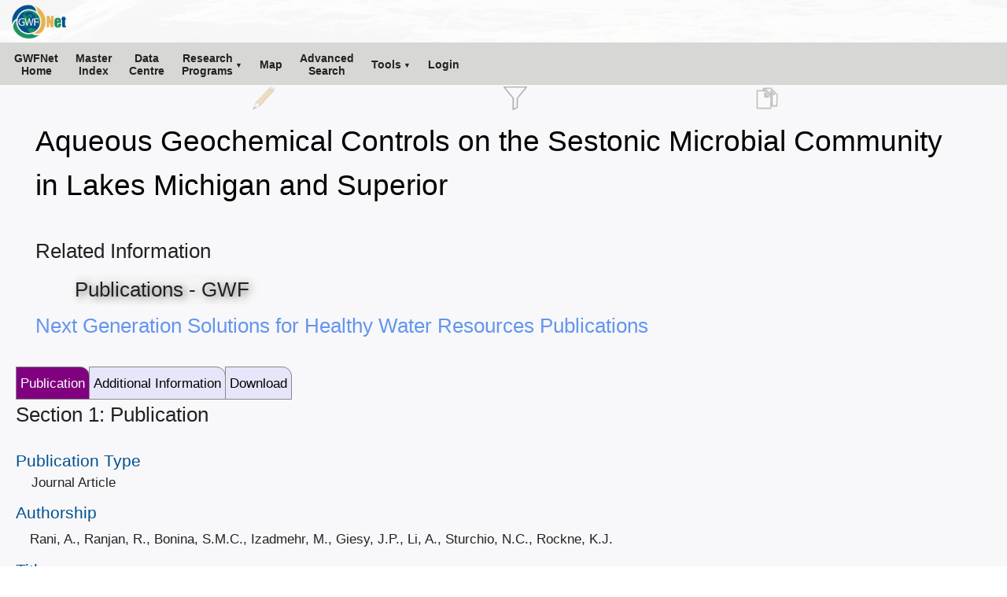

--- FILE ---
content_type: text/html; charset=utf-8
request_url: https://www.gwfnet.net/Metadata/Record/T-2024-07-24-Y1n47i8EhDUylY1Y3iY23wi8GA
body_size: 13837
content:
<!DOCTYPE html>
<html lang="en">
<head>
    <meta charset="utf-8" />
    <meta name="viewport" content="width=device-width, initial-scale=1.0" />
    <meta http-equiv="X-UA-Compatible" content="IE=edge" />
    
    <title>Aqueous Geochemical Controls on the Sestonic Microbial Community in Lakes Michigan and Superior</title>
    <meta name="title" content="Aqueous Geochemical Controls on the Sestonic Microbial Community in Lakes Michigan and Superior" />
    <meta name="description" content="Aqueous Geochemical Controls on the Sestonic Microbial Community in Lakes Michigan and Superior" />

    <link rel="icon" type="image/x-icon" href="/favicon.ico" />
    <link rel="stylesheet" href="/css/gwf_fonts_measures_and_colors.css" />
    <link rel="stylesheet" href="/css/stephens_menu/stephens_menu.css" />
    <link rel="stylesheet" href="/css/stephens_menu_overrides.css" />
    <link rel="stylesheet" href="/css/stephens_chart/stephens_chart.css" />
    <link rel="stylesheet" href="/css/stephens_split_pane/stephens_split_pane.css" />
    <link rel="stylesheet" href="/css/record_title_constructs.css" />
    <link rel="stylesheet" href="/css/gwf.css" />
    <link rel="stylesheet" href="/css/legend/legend.css" />
    <link rel="stylesheet" href="/css/map/leaflet.css" />
    <link rel="stylesheet" href="/css/map/gwf_leaflet.css" />
    <link rel="stylesheet" href="/css/map/data_centre_leaflet.css" />
    <link rel="stylesheet" href="/css/vtable/vtable.css" />
    <link rel="stylesheet" href="/css/trithan/trithan.css" />
    <link rel="stylesheet" href="/css/imx/imx.css" />
    <link rel="stylesheet" href="/css/vidx/vidx.css" />
    <link rel="stylesheet" href="/css/global_overrides.css" />
    <link rel="stylesheet" href="/css/data_access_centre/data_access_centre.css" />
    <link rel="stylesheet" href="/css/stephens_dialog/stephens_dialog.css" />
    <link rel="stylesheet" href="/css/stephens_navigation/stephens_navigation.css" />
    <link rel="stylesheet" href="/css/gwfnet_simple_table.css" />
</head>
<body>


    <noscript><div class="no-javascript-message">This site requires JavaScript enabled in your browser.</div></noscript>
    <div id="noCookiesDiv" class="no-cookies-message">This site requires Cookies enabled in your browser for login.</div>
    <div id="statusIndicator" class="gwf-status-indicator"></div>

    <header class="gwf-header">
        <div class="STEPHENS-menu-backing-bar"></div>
        <div class="STEPHENS-navigation-container" id="nxvigationMxnu">
            <div class="STEPHENS-logo-panel">
                <img src="/images/g-w-f-n-e-t-l-o-g-o.png">
            </div>
            <div class="STEPHENS-logo-text-part1">
                Global Water Futures
                <hr>
            </div>
            <div class="STEPHENS-logo-text-part2">
            </div>
            <div class="STEPHENS-compact-navigation-button">
                <span><img class="STEPHENS-compact-navigation-button-image" src="/js/stephens_menu/stephens_menu_images/menu_icon.png" /></span>
            </div>
            <div class="STEPHENS-navigation-bar" id="stephensNavigationBar">
                <div class="STEPHENS-menu-item-level1"
     id="gwfnetHome"
     onclick="jsSubmitForm('theForm', '/Home/Index');">
    <span><span><img src="/images/home.png" /></span></span>
    <span>GWFNet<br />Home</span>
</div>

<div class="STEPHENS-menu-item-level1"
     id="masterIndex"
     onclick="jsSubmitForm('theForm', '/Metadata/CatalogueMasterIndex');">
    <span><span><img src="/images/book.png" /></span></span>
    <span>Master<br />Index</span>
</div>

<div class="STEPHENS-menu-item-level1"
     id="dataCentre"
     title="Data Centre Live-development Preview"
     onclick="jsSubmitForm('theForm', '/DataCentre');">
    <span><span><img src="/images/book.png" /></span></span>
    <span>Data<br />Centre</span>
</div>

<div class="STEPHENS-menu-item-level1 dd"
     id="programmes"
     title="CCRN, DRI, GIWS, GWF, GWFO, INARCH, IP3, MAGS"
     onclick="">
    <span><span><img src="/images/weather_station.png" /></span></span>
    <span>Research<br />Programs</span>
    <div class="STEPHENS-dropdown-menu-level1"
         id="programmes_dropdown">
        <a class=""
           id="programmes_dropdown_gwfo"
           title="The Global Water Futures Observatory Network"
           onclick="location.href='https://gwfo.ca';">
            Global Water Futures Observatories (GWFO)
        </a>
        <a class=""
           id="programmes_dropdown_gwf"
           title="Global Water Futures"
           onclick="location.href='https://gwf.usask.ca';">
            Global Water Futures (GWF)
        </a>
        <a class=""
           id="programmes_dropdown_giws"
           title="The Global Institudte for Water Security"
           onclick="location.href='https://water.usask.ca';">
            Global Institute for Water Security (GIWS)
        </a>
        <a class=""
           id="programmes_dropdown_inarchPh2"
           title="International Network of Alpine Research Catchment Hydrology (Phase 2)"
           onclick="location.href='https://inarch.usask.ca';">
            International Network of Alpine Research Catchment Hydrology (INARCH 2)
        </a>
        <div class="STEPHENS-menu-item-level2 dd"
             id="programmes_dropdown_LegacyProgrammes"
             title="CCRN, DRI, GIWS, GWF, GWFO, INARCH, IP3, MAGS"
             onclick="">
            <span><span></span></span>
            <span>Legacy Research Programs</span>
            <div class="STEPHENS-dropdown-menu-level2"
                 id="programmes_dropdown_LegacySites_dropdown">
                <a class=""
                   id="programmes_dropdown_LegacySites_dropdown_ccrn"
                   title="Changing Cold Regions Network"
                   onclick="location.href='https://gwfnet.net/sites/ccrn';">
                    Changing Cold Regions Network (CCRN)
                </a>
                <a class=""
                   id="programmes_dropdown_LegacySites_dropdown_dri"
                   title="Drought Research Initiative"
                   onclick="location.href='https://gwfnet.net/sites/dri';">
                    Drought Research Initiative (DRI)
                </a>
                <a class=""
                   id="programmes_dropdown_LegacySites_dropdown_inarchPh1"
                   title="International Network of Alpine Research Catchment Hydrology (Phase 1)"
                   onclick="location.href='https://gwfnet.net/sites/inarch';">
                    International Network of Alpine Research Catchment Hydrology (INARCH 1)
                </a>
                <a class=""
                   id="programmes_dropdown_LegacySites_dropdown_ip3"
                   title="Improving Processes & Parameterization for Prediction in Cold Regions Hydrology"
                   onclick="location.href='https://gwfnet.net/sites/ip3';">
                    Improving Processes & Parameterization for Prediction in Cold Regions Hydrology (IP3)
                </a>
                <a class=""
                   id="programmes_dropdown_LegacySites_dropdown_mags"
                   title="The Mackenzie Global Energy and Water Cycle Experiment (GEWEX) Study"
                   onclick="location.href='https://gwfnet.net/sites/mags';">
                    The Mackenzie Global Energy and Water Cycle Experiment (GEWEX) Study (MAGS)
                </a>
            </div>
        </div>
    </div>
</div>

<div class="STEPHENS-menu-item-level1"
     id="map"
     onclick="jsSubmitForm('theForm', '/Map/Index');">
    <span><span><img src="/images/world.png" /></span></span>
    <span>Map</span>
</div>

<div class="STEPHENS-menu-item-level1"
     id="advancedSearch"
     onclick="jsSubmitForm('theForm', '/AdvancedSearch/Index/New');">
    <span><span><img src="/images/magnifyingglass.png" /></span></span>
    <span>Advanced<br />Search</span>
</div>

<div class="STEPHENS-menu-item-level1 dd"
     id="tools"
     onclick="">
    <span><span><img src="/images/tools.png" /></span></span>
    <span>Tools</span>

    <div class="STEPHENS-dropdown-menu-level1"
         id="tools_dropdown">
        <a class=""
           id="tools_dropdown_accountSettings"
           title="Change Your Password"
           onclick="jsSubmitForm('theForm', '/AccountSettings/Index');">
            <img src="/images/login.png" alt="" />
            Account Settings
        </a>
        <a class=""
           id="tools_dropdown_metadataEditor"
           title="Create New Metadata Records"
           onclick="jsSubmitForm('theForm', '/MetadataEditor/Index');">
            <img src="/images/pencil.png" alt="" />
            Metadata Editor
        </a>
        <a class=""
           id="tools_dropdown_recordList"
           title="List All Records in GWFNet"
           onclick="jsSubmitForm('theForm', '/RecordList/Index');">
            <img src="/images/metadataViewerDark.png" alt="" />
            Record List
        </a>
        <a class=""
           id="tools_dropdown_aliasListEditor"
           title="Create Alias Shortcuts to Important Metadata Records"
           onclick="jsSubmitForm('theForm', '/AliasListEditor/Index');">
            <img src="/images/settings.png" alt="" />
            Alias List Editor
        </a>
        <a class=""
           id="tools_dropdown_dataTypeEditor"
           title="Add/Modify/Delete Data Types Used by the Data Centre"
           onclick="jsSubmitForm('theForm', '/DataTypeEditor/Index');">
            <img style="display: inline-block" src="/images/settings.png" alt="" />
            <div style="position:relative;clear:both;float:right;width:calc(100% - 32px);">Data Centre<br />Data Type Editor</div>
            <div style="clear:both"></div>
        </a>
        <a class=""
           id="tools_dropdown_legacySites"
           title="Go to Foundational Legacy Sites"
           href="/sites">
            <img src="/images/LegacyMountains2.png" alt="" />
            Legacy sites
        </a>
    </div>
</div>


                <div class="STEPHENS-menu-item-level1" id="loginLinkTitle" onclick="jsDoLogin();">
                    <span><span><img src="/images/login.png" /></span></span>
                    <span id="loginLink"> . . . </span>
                </div>
            </div>
        </div>
        <div class="STEPHENS-reserved-top-space"></div>
    </header>
    <div style="border-bottom:0px solid red;" class="GWFNet_By_Stephen_OHearn">
        <main role="main">
            <input id="loginTimeoutMinutes" type="hidden" value="60" />
            <input id="guestTokenLifetimeMinutes" type="hidden" value="10080" />
            <input id="modulus" type="hidden" value="&#x2B;GuCiLT8qeo7hvuzcFr9/kOC/Qj4mgVKmIvO50Qgur2qScW7Rq&#x2B;9EQd/pOLs3cncaAyPZdkITLoqqWgTuE9ifiEnOvAmpPavtZTNLPhTaYBvEsVsI04LkvtJZkkEohlYn815rpsz&#x2B;YTzWnBnUIk6u2B1R249JPhZzBGoh6Dr35s5ZYhDWCYESmtR/PKNi2U1/KvLjOrtFUdgVrB2dZnvD17Lq27W49vihuQ/me8G//ssPvn4wmzvS1fYpLb/Ne/Iw4yrZ7Nnebs3CTxcbXyOUSldbL0dbwdErDjJFL/kytjhJ3wt90d8N939&#x2B;4RYtO1UN7DE43JG34t5Uo0q6nlT&#x2B;Q==" />
            <input id="exponent" type="hidden" value="AQAB" />
            <input id="error" type="hidden" value="" />
            <input id="editModeController" type="hidden" />
            <input id="courtesyLoginToken" type="hidden" />
            

<script>
    document.body.style.backgroundColor = #f7fff7;
</script>


<img class="gwf-bg-img" src="/background_images/lq_ccrn14_1000x559.jpg" alt="" />

<form id="theForm" method="post">
    
<input type="hidden" id="loginToken" name="simpleViewModel.LoginToken" />
<input type="hidden" id="username" name="simpleViewModel.UsernameInput" />
<input type="hidden" id="password" name="simpleViewModel.PasswordHashEncryptedInput" />
<input type="hidden" id="request" name="simpleViewModel.Request" value="" />
<input type="hidden" id="selectedMetadataTemplate" name="simpleViewModel.SelectedMetadataTemplate" value="Publication_v1.0.xml" />
<input type="hidden" id="templateName" name="simpleViewModel.TemplateName" value="Publication" />
<input type="hidden" id="templateVersion" name="simpleViewModel.TemplateVersion" value="1.0" />
<input type="hidden" id="searchResultDisplayVariables" name="simpleViewModel.SearchResultDisplayVariables" value="Authorship, PublicationType, Year, Citation, Project" />
<input type="hidden" id="templateHeaderHash" name="simpleViewModel.TemplateHeaderHash" value="f8f9a3deb78d4b6d2ef22a9c07b5b14b" />
<input type="hidden" id="transferTargetTemplateName" name="simpleViewModel.TransferTemplateName" value="" />
<input type="hidden" id="blankImx" value="I~M~A~G~E&#x9;|[data-uri]&#x2B;Tl5ufo6erx8vP09fb3&#x2B;Pn6/8QAHwEAAwEBAQEBAQEBAQAAAAAAAAECAwQFBgcICQoL/[base64]&#x2B;Pn6/9oADAMBAAIRAxEAPwD&#x2B;8CgCo1/YI7I97aI6MUdGuYVdXUkMrKXBVlIIKkAgggjNbrC4pw9qsNXdPl5/aKjU5OS3Nz8/Ly8vLrzXtbW9h2e9nbvY5TU/H&#x2B;gaXqQ0qU3VxdsqNEtmbCVbjeiPi3D38UspTeqSBYvlfK88E&#x2B;zguHMZjcDTzCGJy/D4apOdOMsVXrUmp05zg4txw06abcG4pVG3HVpO6TUb63S9XY6lNS0&#x2B;TZtvbXc4XEZuIPMy2MIVEhO8E4KjPPAzXkVMHiqSnKeHrxhC/NUdGoqdk7c3O4pcr3Tdk00Kz3s7d7F4ggkEEEdQRgj6g1zCK89zbWsbzXVxBbQx&#x2B;X5ktxNHDFH5zOsW&#x2B;SRlRPNaORY9xG9kcLkqQNKVKrXqRpUKVStVnfkpUac6tSfLFzly04KU5csIyk7J2jGUnomwPn7xj4Y1nUdTi1Dwl4k0eaG41O9n1gG40uW1sLK&#x2B;uoHjurreZrl5bOI3k1sLa4tIJHikF9HcxGNYvR418Q6vBfBtSFTh6vXzOvg6GTZXRx2Jnl1KVerRWCqZnWVSjCU8syydWhi82lGUfq&#x2B;Dbk8Rh&#x2B;b2q0vJpK3KkrNu21vO3Z6LVuyWrQs/hDwhN4i8P682vJDqXh62urdjC/mafqM08Y23ziaQyx3FvdxwzQxWskVi8YlinhuQUcfwcvp08FZfxFmHCmeca4PG8PZbCo54XK&#x2B;E6&#x2B;X4KjnVJUY140M8zDMsRi8WqFerjaUqbpyoYipzVMLVeHp0nL2KPD&#x2B;aYrDUsThMJVxFKa0lSi6qbTkp2dPnj7kk4yXNdNe9GMlKKxfCWkeLb29DatLpcom1e6j0zV9EU3unzWls5Ed/NIjzW4aeRS4hDhEGFIPIH&#x2B;hPD3iDw14i&#x2B;HlDiTh3HYGvhcfl8X7PC5pg8zjTqKooqk8RhJunKq4RjUlTSUqamlJXPJlGcVOMvijJxklZ8rjKzTtpunbutU2j6bt/tggjF/ci8vAv&#x2B;kXQijgEz5PziGJUjTjAwigcZxkmvkjEz9b0tdZ0y707zhbG6&#x2B;zZuPJE5Q2twJ0Pl&#x2B;ZDu4M0a/vF2Cd2GclW78rx39m4/D472Xt/YOq/Ze09lz&#x2B;1oVaP8TkqcvL7Tm&#x2B;CV&#x2B;Xl0vdNOzT7HhPjDwfp/hYWfixX1HxF4j0rT/ENn4e0qyuTosFymppFY6ytzHJJd2t7MHsLeKy&#x2B;1SWq20vmukhjuHdfN8SckzTxW4fqZZk2Gp5dmWAl7fD42VWOI/i2k8BKcvqc8Lhsz&#x2B;rfVsXXprFOnStVeGrOlGjV6cPWhTxFCtUoRxFOjWp1alCcko14QnGU6Um4TtGpFcjfJOybfK9nxU&#x2B;qXUdlp13HomqTS3lxbRXtgn9nre6bFNHI1zdSB74WlyltIixhIrsSTCVHVUAdV/zHy39mP4l4vjCvmmdcV8FRyPOsxxdTEqrh8fjcZlMcfiJYiWJlgOSnh8XDCNSpQVLMKdbERqQm6VDmqU6f6BhuPaWEowoYXh6lh6EOZxpU8wVOEXKTlK0Vl9leTcnpq23bU24fAmo6/wCJj408NzarbXUE1uZbWfxZe2unRXUFsIk&#x2B;z6ZHYTwQxNCwaWNJCpmLMWZvmP8AqNwBw/lXg1wdhOAMt4epvLadO86tfGXqY&#x2B;aUYVMROmoYinTjUnC9OlFRVOHLB87j7SX55XqKrVnVcHGdWpUqTXPFxcpzlL3UqcOWKva2u11yrRfSOiw6hDpOmw6q4fUYIbkXrrO1ysss84kj/fukTSC3jXykZowWDnAQDBjF1qeIxNatRw8MLTqT5oYeEuaFJWS5YyUKaaum/gjvaxg930MPxp8QfBHw60t9b8deKNF8J6Qk1pb/ANoa7fQ6favc38k0VnbQyzsiz3NzLbyRRW8PmTPKYowm&#x2B;eBZPNxuNw2XYWtjcZU9jhqCg6tTknU5VUqwow9ynGc5c1SpCPuxdr3dopteXnWd5Tw5leLzvPcww2V5TgFQljMwxlRUsNhlicTQwdB1ajuo&#x2B;1xWJoUId6lWEd2fPms/tL/sw&#x2B;KVMFx8UdKt73SPtgtY7k&#x2B;INAAu7pizRut7YWMV2PtduGmjkEscLyO04QXLGTycFx5kyrwoYDOcVRrYqrRoRjQpZlhvbVZz9nRhKUaNOL9&#x2B;paLnLlhzttxTbPhsL41eEuIxOGw8PEDhxyxGIoUIqOPgm3WqwppRbjy3blZNvlva&#x2B;h89&#x2B;Ev2hfCB/aQ&#x2B;PHwv&#x2B;Jfirwlofwx8D/D/AME&#x2B;P/A/iZtRGlnU9HvbjU7LVNQh8UWd4un61bXF5K6tb2bSXJezt44ojFbBV66PGOfT4oxmQPHYn6rQwVLFU6yxeNWJcnSw03GU3ifZ8jliZ3/dptQh72l3&#x2B;Y8LeMk58a&#x2B;KNbjXOciyfhXgyGBlgsfhM1liMsqYDF4DC4yjia06WY5hhK2NqUajnOjg6dPERqOpSqYeNanUhHx/4nf8Fi/2bfhjqV1oHge2sPHDWFzAmo6np76houmtCUG&#x2B;aFNH0TxZJcSRxbQz6lcadeyPlorCW3KTv8fxL4o&#x2B;wxtHCYDB5jxDz05Qlm1bF06WEy2tGo06WIwuYV6OY4iFlzp4KMovnjeUZKcV&#x2B;eZ/9NzhXDYqnT4e4PzzN8JyT5sZWxeDw6qSjUcYSo0631ep7KpBKcXKLaUkpWknE/UH4I/FvR/jf8ONH&#x2B;IWkabd6TDqZQGzubhbpNstrBdxTW0/2azmeGSK4jKi6tLS4U7lkt0IBP2WTY2pmWV4LH1YQp1MTRVScKfNyRblJWjzOUrWj1bP6c8MPEPLPE/hHAcU5bRq4R4jmpY7L6ym6mXY2Epc&#x2B;EnWcIUcS4wUJuthpVaHvqKqOUZJUfjJ8DvB3xt0iy03xSJ4rnSGu5tC1GCOGaTS7i/tZdO1GRIJgFlGpaTc3ek3a&#x2B;bGxsruUROkmGrXMsvw&#x2B;bYHEZdipVo4fEqmqkqEoQqx9lWp4iDg6kKkNalGCmnB80OZJxk1JcXiz4X5Z4s8MR4czLMcblfsMVHG4TF4JUZ8tb2mHc44mjWpy9vRdOg4whCpQlCpU9q5zUfZy/D/AOJn/BEnU9T8Xvr3w58URaPYahdvLeWGneLl0PStHkjuhNBqWj2U/g&#x2B;bVtDmn86aaVrTWPFl3aG0tRbAzWsb6j&#x2B;U4nw5zX6zXeDxWAWE9tU&#x2B;qrEYjEe3VDnl7J1vZYDk9t7Pl9pyS5OZPlsj&#x2B;Ks9&#x2B;hHxdTrwjwzxbw1icNPEYrnq55TzPA4nC4ZypLByjSwOCzGjjqsYe1nXpOeXx54xhCvKNbmw7/iF/wAEjPEngL4R6brHhzVPEHxs8Y6Nrt7qfi34Za5421vXtM8b&#x2B;HZrCe1k0bTtQ1S20Zri/iihtr7T44/DovINVt7JIItQtYrtbnufhxiZZbT9liYSziNWUsQ3iKn9nrDc9RXptYF4n2ii6N&#x2B;aKhze0tpyo4c/&#x2B;hpxhknAtbNMFnOH4r4xwM6uIx2T5ThamDy&#x2B;vllOeJlzZbLEyliauPhSWCp&#x2B;xrxp06tWpiHCpBQpRl9Y/svf8E2v2XIfDvhv4jan8GPH3gfxhcWdrLqfgP4lXPhh9X8P30aAyRX1v4ftJ7SaG5cfaLKb7as72joZ4beVniT2v&#x2B;Ib5DFUpznmirezSqKdbDJRmn78YyWDUnBS2XMnda9z9N4C&#x2B;iL4X8UcMZdnfGvCPFtOtjKkMTg8DxViMtoYqnDDTgqklhcvo1YU8PPFU5SpqtUWK5H76p3SX6v6Po&#x2B;leH9MstF0SwttL0nTYEtrDT7OPyra1t0ztihTJ2qMk8kkkkkkmvscBgqOXYPD4LDubo4amqdN1JKU3FNv3pKMU3dvVRS8j&#x2B;18syzL8mwGEyvKsHQy/LsBQp4bB4PDR5KGHoU1aFOnFttRS7tttttttn//2Q==" />
<input type="hidden" id="newSeeAlso" name="simpleViewModel.NewSeeAlso" />
<input type="hidden" id="uploadPayload" name="simpleViewModel.Upload" />
<input type="hidden" id="relatedMetatataHiddenTextfield" name="simpleViewModel.RelatedMetadata" value="" />
<input type="hidden" id="activatedSection" name="simpleViewModel.ActivatedSection" value="0" />

<input type="hidden" id="lastAdvancedSearch" name="simpleViewModel.LastAdvancedSearch" value="" />
<input type="hidden" id="preSaveGuid" name="simpleViewModel.PreSaveGuid" value="U-20260117_025844_541-p1GGujgGA5EW2vwL5GNp3Afw" />

<input type="hidden" id="divisionsAvailable" name="simpleViewModel.Divisions.DivisionsAvailable" value="CCRN: Changing Cold Regions Network, DRI: Drought Research Initiative, GWF: Global Water Futures, GWFO: Global Water Futures Observatories, INARCH: International Network of Alpine Research Catchment Hydrology, IP3: Improving Processes &amp; Parameterization for Prediction in Cold Regions Hydrology, MAGS: The Mackenzie Global Energy and Water Cycle Experiment (GEWEX) Study, BTLWS: Bridge To Land Water Sky, CRHO: The Canadian Rockies Hydrological Observatory" />
<input type="hidden" id="force" name="simpleViewModel.Force" />
    <input id="refNumberHdnField" type="hidden" name="simpleViewModel.ReferenceNumber" value="T-2024-07-24-Y1n47i8EhDUylY1Y3iY23wi8GA" />
    <input id="titleHdnField" type="hidden" name="simpleViewModel.RecordTitle" value="Aqueous Geochemical Controls on the Sestonic Microbial Community in Lakes Michigan and Superior" />
    <input id="recordTitleConstructs" type="hidden" name="simpleViewModel.RecordTitleConstructs" value="[base64]" />
    
    
    


<div id="divisionsDiv" class="gwf-divisions-div" style="display:none;">
    <div id="redisplayDiv" class="page-redisplay-div">
        <img class="page-loading-div-image" src="/images/gwfnet_loading.gif" /><div class="page-loading-text-div">Updating page ...</div>
    </div>
    <div id="divisionsCheckboxDiv" class="gwf-divisions-checkbox-div">
        <div style="clear:both;height:35px;">
            <div class="division-filter-title-div">Divisions Filter</div>
            <button type="button" class="gwf-close-filter-button" onclick="jsDivisions_CancelDialog();">X</button>
        </div>
            <input type="hidden" id="divisionsSelector" name="simpleViewModel.Divisions.DivisionSelectionString" value="" />
            <input type="hidden" id="divisionsSelectorOriginalSettings" />
            <input id="divisionsFromInputParameter" type="hidden" name="simpleViewModel.Divisions.DivisionsFromInputParameter" value="" />
                <div class="gwf-divisions-checkboxes" style="">
                    <div class="cbic">
                        <input class="division-checkbox" type="checkbox" value="Uncheck all divisions filters" onclick="jsDivisions_RemoveAllFilters('divisionsSelector');" />
                    </div>
                    <div class="cbi">Uncheck all division filters</div>
                    <br />
                            <div class="cbic">
                                <input class="division-checkbox" type="checkbox" value=",&#x27;BTLWS&#x27;" onclick="jsGeneralProcessSelectMany('divisionsSelector', this.value, this.checked, '','GWFNetDivisionsFilter');" />
                            </div>
                            <div class="cbi">BTLWS:  Bridge To Land Water Sky</div>
                            <br />
                            <div class="cbic">
                                <input class="division-checkbox" type="checkbox" value=",&#x27;CCRN&#x27;" onclick="jsGeneralProcessSelectMany('divisionsSelector', this.value, this.checked, '','GWFNetDivisionsFilter');" />
                            </div>
                            <div class="cbi">CCRN:  Changing Cold Regions Network</div>
                            <br />
                            <div class="cbic">
                                <input class="division-checkbox" type="checkbox" value=",&#x27;CRHO&#x27;" onclick="jsGeneralProcessSelectMany('divisionsSelector', this.value, this.checked, '','GWFNetDivisionsFilter');" />
                            </div>
                            <div class="cbi">CRHO:  The Canadian Rockies Hydrological Observatory</div>
                            <br />
                            <div class="cbic">
                                <input class="division-checkbox" type="checkbox" value=",&#x27;DRI&#x27;" onclick="jsGeneralProcessSelectMany('divisionsSelector', this.value, this.checked, '','GWFNetDivisionsFilter');" />
                            </div>
                            <div class="cbi">DRI:  Drought Research Initiative</div>
                            <br />
                            <div class="cbic">
                                <input class="division-checkbox" type="checkbox" value=",&#x27;GWF&#x27;" onclick="jsGeneralProcessSelectMany('divisionsSelector', this.value, this.checked, '','GWFNetDivisionsFilter');" />
                            </div>
                            <div class="cbi">GWF:  Global Water Futures</div>
                            <br />
                            <div class="cbic">
                                <input class="division-checkbox" type="checkbox" value=",&#x27;GWFO&#x27;" onclick="jsGeneralProcessSelectMany('divisionsSelector', this.value, this.checked, '','GWFNetDivisionsFilter');" />
                            </div>
                            <div class="cbi">GWFO:  Global Water Futures Observatories</div>
                            <br />
                            <div class="cbic">
                                <input class="division-checkbox" type="checkbox" value=",&#x27;INARCH&#x27;" onclick="jsGeneralProcessSelectMany('divisionsSelector', this.value, this.checked, '','GWFNetDivisionsFilter');" />
                            </div>
                            <div class="cbi">INARCH:  International Network of Alpine Research Catchment Hydrology</div>
                            <br />
                            <div class="cbic">
                                <input class="division-checkbox" type="checkbox" value=",&#x27;IP3&#x27;" onclick="jsGeneralProcessSelectMany('divisionsSelector', this.value, this.checked, '','GWFNetDivisionsFilter');" />
                            </div>
                            <div class="cbi">IP3:  Improving Processes &amp; Parameterization for Prediction in Cold Regions Hydrology</div>
                            <br />
                            <div class="cbic">
                                <input class="division-checkbox" type="checkbox" value=",&#x27;MAGS&#x27;" onclick="jsGeneralProcessSelectMany('divisionsSelector', this.value, this.checked, '','GWFNetDivisionsFilter');" />
                            </div>
                            <div class="cbi">MAGS:  The Mackenzie Global Energy and Water Cycle Experiment (GEWEX) Study</div>
                            <br />
                    <br /><br /><br /><br /><br /><br /><br /><br /><br /><br /><br />
                </div>
                <div style="height:40px;padding-top:5px;">
                    <button style="margin-left:86px;" type="button" class="gwf-save-filter-button" onclick="jsDivisions_SaveAndCancelDialog();">Ok</button>
                    <button type="button" class="gwf-save-filter-button" onclick="jsDivisions_CancelDialog();">Cancel</button>
                </div>
    </div>
</div>



    <div class="gwf-view-container-for-record" id="me" style="display:none;">

        <div class="gwf-record-top-accoutrements">
            <div id="backToSearch" class="gwf-back-to-search" style="display:none;" onclick="javascript:history.go(-1)">
                <img class="gwf-record-accoutrement-image" src="/images/backToSearch.png" title="Back to Search Results" />
            </div>
            <div id="editPencil" class="gwf-to-editor-icon" style="display:none;" onclick="jsSubmitForm('theForm','/MetadataEditor/Index/T-2024-07-24-Y1n47i8EhDUylY1Y3iY23wi8GA', 'goto_metadata_editor');">
                <img class="gwf-record-accoutrement-image" src="/images/pencil.png" title="Edit Record" />
            </div>
            <div id="divisionsFilterIcon" class="gwf-show-divisions-filter-icon" style="display:none;" onclick="jsDivisions_ShowDialog();">
                <img id="funnelImgInactive" class="gwf-record-accoutrement-image" src="/images/division_filter_inactive.png" title="Filter by Divisions" />
                <img id="funnelImgActive" class="gwf-record-accoutrement-image" src="/images/division_filter_active.png" title="Filtered by Divisions" />
            </div>

                <div id="getLink" style="display:none;" class="gwf-copy-icon" onclick="jsGetLinkToRecordPage('Metadata','T-2024-07-24-Y1n47i8EhDUylY1Y3iY23wi8GA');">
                    <img class="gwf-record-accoutrement-image" src="/images/CopyIconGWF.png" title="Copy link to this page" />
                </div>
        </div>




            <div id="relatedMetadataDiv" class="gwf-related-metadata-div"></div>
            <div id="pageLoadingDiv" class="page-loading-div">
                <img class="page-loading-div-image" src="/images/gwfnet_loading.gif" title="Loading ..." /><div class="page-loading-text-div">Related items loading ...</div>
            </div>
            <div style="margin-bottom:40px"></div>





        <div style="clear:both;"></div>
        <div id="dacChartContainingDiv" style="display:none;" class="dac-chart-containing-div">
            <button type="button" class="trithan-close-button" onclick="hideChart();nav1('', true);">X</button>
            <div id="dacChartFetchingIndicator" class="dac-chart-loading-indicator-div">
                <img class="page-loading-div-image" src="/images/gwfnet_loading.gif" /><div class="page-loading-text-div">Fetching Chart ...</div>
            </div>
            <canvas id="dcChart" class="gwf-chart" tabindex="9999" style="margin-top:0px;margin-left:0px;width:calc(100% - 2px);display:block;"></canvas>
            <div id="chartControlDiv" class="dac-chart-controls-containing-div">
            </div>
        </div>
        <div id="dcChart_tadiv" class="gwf-chart-textareadiv">
            <textarea id="dcChart_ta" style="display:none;border:10px solid blue;height:400px;width:90%;"></textarea>
        </div>












            <div id="sectionSelectorDiv">
                    <span class="gwf_tab fmc-label-font" id="btnForSection0" onclick="jsToggleDivVisible('0')">Publication</span>
                    <span class="gwf_tab fmc-label-font" id="btnForSection1" onclick="jsToggleDivVisible('1')">Additional Information</span>
                    <span class="gwf_tab fmc-label-font" id="btnForSection2" onclick="jsToggleDivVisible('2')">Download</span>
            </div>
                <div style="display:none" id="section0">
                    <div class="fmc-h1" style="margin-bottom:20px;">Section 1: Publication</div>
                                
                <div class="fmc-h3 fmc-D-label fmc-label-font">Publication Type</div>
                <div class="gwf-view-dropdown gwf-view-dropdown-standalone fmc-input-font">Journal Article</div>

                                
                <div class="fmc-h3 fmc-D-label fmc-label-font">Authorship</div>
                <div class="gwf-view-textbox fmc-input-font" style="width:95%;">Rani, A., Ranjan, R., Bonina, S.M.C., Izadmehr, M., Giesy, J.P., Li, A., Sturchio, N.C., Rockne, K.J. </div>

                                
                <div class="fmc-h3 fmc-D-label fmc-label-font">Title</div>
                <div class="gwf-view-textbox fmc-input-font" style="width:95%;">Aqueous Geochemical Controls on the Sestonic Microbial Community in Lakes Michigan and Superior</div>

                                
                <div class="fmc-h3 fmc-D-label fmc-label-font">Year</div>
                <div class="gwf-view-textbox fmc-input-font" style="width:100px;">2023</div>

                                
                <div class="fmc-h3 fmc-D-label fmc-label-font">Publication Outlet</div>
                <div class="gwf-view-textbox fmc-input-font" style="width:95%;">Microorganisms 2023, 11, 504</div>

                                
                <div class="fmc-h3 fmc-D-label fmc-label-font">DOI</div>
                <div class="gwf-view-weblinktextarea  fmc-input-font">
                     <a class="gwf-a" target="_blank" href="https://doi.org/10.3390/microorganisms11020504">https://doi.org/10.3390/microorganisms11020504</a> 
                </div>

                                
                <div class="fmc-h3 fmc-D-label fmc-label-font">ISBN</div>
                <div class="gwf-view-textbox fmc-input-font" style="width:400px;"></div>

                                
                <div class="fmc-h3 fmc-D-label fmc-label-font">ISSN</div>
                <div class="gwf-view-textbox fmc-input-font" style="width:400px;"></div>

                                
                <div class="fmc-h3 fmc-D-label fmc-label-font">Citation</div>
                <div class="gwf-view-weblinktextarea  fmc-input-font">
                    Rani, A., Ranjan, R., Bonina, S.M.C., Izadmehr, M., Giesy, J.P., Li, A., Sturchio, N.C., Rockne, K.J.  (2023) Aqueous Geochemical Controls on the Sestonic Microbial Community in Lakes Michigan and Superior. Microorganisms 2023, 11, 504.  <a class="gwf-a" target="_blank" href="https://doi.org/10.3390/microorganisms11020504">https://doi.org/10.3390/microorganisms11020504</a> 
                </div>

                                
                <div class="fmc-h3 fmc-D-label fmc-label-font">Abstract</div>
                <div class="gwf-view-weblinktextarea  fmc-input-font">
                    Despite being the largest freshwater lake system in the world, relatively little is known about the sestonic microbial community structure in the Laurentian Great Lakes. The goal of this research was to better understand this ecosystem using high-throughput sequencing of microbial communities as a function of water depth at six locations in the westernmost Great Lakes of Superior and Michigan. The water column was characterized by gradients in temperature, dissolved oxygen (DO), pH, and other physicochemical parameters with depth. Mean nitrate concentrations were 32 ?mol/L, with only slight variation within and between the lakes, and with depth. Mean available phosphorus was 0.07 ?mol/L, resulting in relatively large N:P ratios (97:1) indicative of P limitation. Abundances of the phyla Actinobacteria, Bacteroidetes, Cyanobacteria, Thaumarchaeota, and Verrucomicrobia differed significantly among the Lakes. Candidatus Nitrosopumilus was present in greater abundance in Lake Superior compared to Lake Michigan, suggesting the importance of ammonia-oxidating archaea in water column N cycling in Lake Superior. The Shannon diversity index was negatively correlated with pH, temperature, and salinity, and positively correlated with DO, latitude, and N2 saturation. Results of this study suggest that DO, pH, temperature, and salinity were major drivers shaping the community composition in the Great Lakes
                </div>

                                
                <div class="fmc-h3 fmc-D-label fmc-label-font">Plain Language Summary</div>
                <div class="gwf-view-weblinktextarea  fmc-input-font">
                    
                </div>

                </div>
                <div style="display:none" id="section1">
                    <div class="fmc-h1" style="margin-bottom:20px;">Section 2: Additional Information</div>
                                
    <input type="hidden" id="Program" name="simpleViewModel.VariableBindings[&quot;Program&quot;]" value="GWF: Global Water Futures|" />
        <div class="fmc-h3 fmc-D-label fmc-label-font">Program Affiliations</div>
            <div class="gwf_selectmany fmc-input-font">
                            <div class="gwf-view-selectone indent"> GWF: Global Water Futures</div>
            </div>

                                
    <input type="hidden" id="Project" name="simpleViewModel.VariableBindings[&quot;Project&quot;]" value="GWF-NGS: Next Generation Solutions for Healthy Water Resources|" />
        <div class="fmc-h3 fmc-D-label fmc-label-font">Project Affiliations</div>
            <div class="gwf_selectmany fmc-input-font">
                            <div class="gwf-view-selectone indent"> GWF-NGS: Next Generation Solutions for Healthy Water Resources</div>
            </div>

                                
    <div class="fmc-h3 fmc-D-label fmc-label-font">Submitters</div>
            <div class="gwf-view-vtable-div">
                <table class="gwf-view-vtable"><tr><th class="ftableheader fmc-table-label-font">Name</th><th class="ftableheader fmc-table-label-font">Role</th><th class="ftableheader fmc-table-label-font">Email</th><th class="ftableheader fmc-table-label-font">Institution</th></tr>
<tr><td class="tdcontainer fmc-input-font"><div> </div></td><td class="tdcontainer fmc-input-font"><div> </div></td><td class="tdcontainer fmc-input-font"><div> </div></td><td class="tdcontainer fmc-input-font"><div> </div></td></tr>
</table>

            </div>

                                
                <div class="fmc-h3 fmc-D-label fmc-label-font">Publication Stage</div>
                <div class="gwf-view-dropdown gwf-view-dropdown-standalone fmc-input-font">Published</div>

                                
                <div class="fmc-h3 fmc-D-label fmc-label-font">Theme</div>
                <div class="gwf-view-textbox fmc-input-font" style="width:300px;"></div>

                                
                <div class="fmc-h3 fmc-D-label fmc-label-font">Presentation Format</div>
                <div class="gwf-view-textbox fmc-input-font" style="width:300px;"></div>

                                
                <div class="fmc-h3 fmc-D-label fmc-label-font">Additional Information</div>
                <div class="gwf-view-weblinktextarea  fmc-input-font">
                    
                </div>

                </div>
                <div style="display:none" id="section2">
                    <div class="fmc-h1" style="margin-bottom:20px;">Section 3: Download</div>
                                
                <div class="fmc-h3 fmc-D-label fmc-label-font">Download Links</div>
                <div class="gwf-view-weblinktextarea  fmc-input-font">
                     <a class="gwf-a" target="_blank" href="https://doi.org/10.3390/microorganisms11020504">https://doi.org/10.3390/microorganisms11020504</a> 
                </div>

                </div>
    </div>
    <div class="gwf-inconspicuous-reference-number-label">
        T-2024-07-24-Y1n47i8EhDUylY1Y3iY23wi8GA Publication 1.0<br />
    </div>
<input name="__RequestVerificationToken" type="hidden" value="CfDJ8F-32XEb8blPqtTAGXSy_e5_E9CmGThorCrGH1v0JBB_EHPzY-Im5gSJ4fVcdJHWtRcAQpEGs8COeXgfY-n1WFpL25A7Q9cj3tvHIBsBlVI66RJjwFgXUPYLo1cvtQg3oyZcs8kK8k2ESNvFEJlSoo4" /></form>





<script>
    function PageLoaded() {
        reqField = document.getElementById('request');
        if (reqField.value == "not_found") {
            alert('Requested metadata record not found');
        }
        var editModeController = document.getElementById('editModeController');
        if (editModeController) {
            editModeController.value = 'Metadata';
        }
        jsDivisions_InitializeSelectMany();// do this before next jsAjax call to set cookie from d parameter if it exists

        // in the call below, get the title from field 'ttiittllee'), 
        // if title is blank, use referenceNumber field in place of title using 'rreeff'
        // double-encoding is otherwise a problem giving &#x201C; instead of “ (for the msword fancy quote, etc., etc.)
        // fields are not messed up here-like, so these will be used in the ajax call
        jsAjaxDisplayRelatedRecordsOnPage('T-2024-07-24-Y1n47i8EhDUylY1Y3iY23wi8GA', '[base64]', 'Mode_View', 'relatedMetadataDiv', 'relatedMetatataHiddenTextfield', 'Metadata', 'False');

        jsDisplayAllVTablesOnPage(false);

        try {
            jsDisplayAllTrithanControlsOnPage("view");
        } catch (ex) {
            alert("Error displaying trithan control in Metadata Viewer:" + ex);
        }

        jsDisplayAllImagesOnPage();
        jsDisplayAllChartsOnPage("view");
        jsDisplayAllWebLinkTextAreasOnPage();

        reqField.value = "";
        jsToggleDivVisible('0');
        jsInitializeSmallmapLocationFields('7', false);
        jsDisplayAllVideosOnPage('DisplayMode');
        jsShowPixer();
        fadeIntoExistence('me');

        document.getElementById('editPencil').style.display = "block";
        document.getElementById('divisionsFilterIcon').style.display = "block";
        document.getElementById('getLink').style.display = "block";
        jsSetBackButton();
        setTimeout(function () { jsSolidifyRelatedMetadataDiv('False'); }, 900);
    }
</script>

        </main>
    </div>


    <footer id="fxxterId" class="fxxter" style="margin-top: 0px; height: 0px; width:100%;">
        <div id="pixerId" class="pixer"></div>
        <div class="gwf-footer">
            <table>
                <tr>
                    <td><img src="/images/giws_lxgx.png" style="height:40px" /></td>
                    <td style="font-size: 9pt;padding-left:10px;">&copy; 2019 - GWFNet2 Version 2025-12-16 <br /> Global Institute for Water Security - Global Water Futures</td>
                </tr>
            </table>
        </div>
    </footer>


    <script src="/lib/jquery/dist/jquery.min.js"></script>
    <script src="/js/universal_support.js"></script>
    <script src="/js/stephens_utc/stephens_utc.js"></script>

    <script src="/js/html2canvas/es6-promise.js"></script>
    <script src="/js/html2canvas/es6-promise.auto.js"></script>
    <script src="/js/html2canvas/html2canvas.js"></script>

    <script src="/js/legend/legend.js"></script>
    <script src="/js/map/leaflet.js"></script>
    <script src="/js/map/gwf_leaflet.js"></script>
    <script src="/js/map/data_centre_leaflet.js"></script>
    <script src="/js/site.js"></script>
    <script src="/js/rsa/jsbn.js"></script>
    <script src="/js/rsa/prng4.js"></script>
    <script src="/js/rsa/rng.js"></script>
    <script src="/js/rsa/rsa.js"></script>
    <script src="/js/rsa/base64.js"></script>
    <script src="/js/md5/MD5.js"></script>
    <script src="/js/stephens_menu/stephens_menu.js"></script>
    <script>
        STEPHENSMenuJSAdjustMenuBarSize();
    </script>
    <script src="/js/gwfweb.js"></script>
    <script src="/js/vtable/vtable.js"></script>
    <script src="/js/trithan/trithan.js"></script>
    <script src="/js/imx/imx.js"></script>
    <script src="/js/vidx/vidx.js"></script>
    <script src="/js/stephens_chart/stephens_chart.js"></script>
    <script src="/js/stephens_chart/gwf_chart.js"></script>
    <script src="/js/stephens_split_pane/stephens_split_pane.js"></script>
    <script src="/js/data_access_centre/data_access_centre.js"></script>
    <script src="/js/stephens_dialog/stephens_dialog.js"></script>
    <script src="/js/stephens_navigation/stephens_navigation.js"></script>

    <script type="text/javascript">
        function LayoutPageLoaded() {
            try {
                if (jsCheckCookiesEnabled()) {
                    jsDisplayLoginState();
                }
                jsInitializeMapDefaults(50.7, -97.6);
                jsReportErrors();
                if (typeof PageLoaded !== "undefined") {
                    PageLoaded();
                }
                jsShowFooter();

            }
            catch (x)
            {
                //alert('Exception caught in _Layout.cshtml: ' + x);
            }
        }
        window.onload = LayoutPageLoaded;
        setInterval(jsAdjustDisplayForLoginStatus, 15000);

        // needed for proper back-button function
        window.addEventListener("load", function () {
            history.replaceState({}, null, window.location.href);

            document.addEventListener('mousemove', function (event) {
                jsStaveOffUpdate('theForm');
            });
            document.addEventListener('mousewheel', function (event) {
                jsStaveOffUpdate('theForm');
            });
            document.addEventListener('keydown', function (event) {
                jsStaveOffUpdate('theForm');
            });

        });


    </script>



</body>
</html>


--- FILE ---
content_type: text/css
request_url: https://www.gwfnet.net/css/stephens_menu/stephens_menu.css
body_size: 12599
content:
/* * * * * * * * * * * * * * * * * * * * * * * * * * * * * * * * * * * * * * * * * * * * * * * * * * * * * * * * * * * * * * * * * *
 * Global Institute for Water Security | Global Water Futures
 * Copyright (c) 2020 All Rights Reserved
 * Author: Stephen O'Hearn
 *
 * Style sheet for the ultra lightweight menu system called STEPHENS-menu I wrote to replace Bootstrap's menu
 *
 * * * * * * * * * * * * * * * * * * * * * * * * * * * * * * * * * * * * * * * * * * * * * * * * * * * * * * * * * * * * * * * * * */

html, body, #header {
    margin: 0 !important;
    padding: 0 !important;
}

.STEPHENS-menu-item-level1 span span img,
.STEPHENS-menu-item-compact-navigation span span img,
.STEPHENS-dropdown-menu-level1 a img {
    width: 24px;
    height: 24px;
    opacity: 0.4;
}

.STEPHENS-menu-item-level1 span span img {
    margin-left: 2px;
    margin-right: -1px;
    display:none; /* hides the menu icons */
}

.STEPHENS-menu-item-compact-navigation span span img {
    margin-right: 5px;
    display: none; /* hides the menu icons */
}

.STEPHENS-dropdown-menu-level1 a img {
    margin-left: 3px;
    margin-right: 0px;
    transform: translateY(5px);
}


.STEPHENS-navigation-container {
    /*do not set height of this */
    border: 0px solid red; /*howto.where*/
    /*Use position=relative to have menuing move up when page is scrolled (Set STEPHENS-reserved-top-space height to zero )*/
    /*Use position=fixed    to have menuing stay visble at the top all the time (Set STEPHENS-reserved-top-space height to, say, height:60px or so so content does not slide underneath menu and logo)*/
    /*position: relative;*/
    position: fixed;
    left: 0;
    top: 0;
    /* BRING WHOLE THING DOWN!! padding is the only way to margin from the top!! yay, it works!!! */
    padding: 0px;
    padding-top: 0px;
    width: 100vw;
    background-color: transparent; /*important statement*/
    margin-left: 0px;
    z-index: 999; /*important statement*/
    margin: 0;
}

/* 
    Used to colorize the menu bar
*/
.STEPHENS-menu-backing-bar-special,
.STEPHENS-menu-backing-bar,
.STEPHENS-reserved-top-space {
    height: 108px;
}

.STEPHENS-menu-backing-bar {
    border: 0px solid blue; /*howto.where*/
    background-color: rgba(255,255,255,.96);
    position: fixed;
    left: 0;
    top: 0;
    width: 100vw;
    z-index: 200;
}

/* 
   Used with .STEPHENS-menu-backing-bar to do the actual pushing of the content down and 
   to control scrolled content to not appear under the menu, logo image, and logo text. 
*/
.STEPHENS-reserved-top-space {
    border: 0px solid purple; /*howto.where*/
    color: transparent;
    clear: both;
}

/* 
    A special backing bar used example to retain color of image underneath and above the menu bar (e.g., the snowmobile image on GWFNet home page) 
    Just override, for example, just the backgorund-color of this special backing bar 
*/
.STEPHENS-menu-backing-bar-special {
    color: transparent;
    position: fixed;
    left: 0;
    top: 0;
    width: 100vw;
    z-index: 200;
}

.STEPHENS-compact-menu-container {
    position: absolute;
    display: block;
    left: 0px;
}
.STEPHENS-logo-panel {
    border: 0px solid orange; /*howto.where*/
    position: fixed;
    left: 0;
    top: 0;
}

    .STEPHENS-logo-panel img {
        position: relative;
        z-index: 1000;
        /* POSITION THE LOGO IMAGE RELATIVE TO THE MENU */
        margin-top: 6px;
        margin-left: 15px;
        height: 44px;
        width: 44px;
    }

.STEPHENS-navigation-bar {
    /* T H E   M E N U   B A R     e.g.,   Home   About Us   News   Whatever */
    border: 0px solid green;
    padding: 5px 5px;
    height: 44px;
    font-size: 14px; /* menu item text size (keep in pixels!!) */
    min-width: 280px;
    margin-left: 0px;
    overflow: hidden;
    display: block;
    margin-top: 54px;
    background-color: rgba(214,214,212, 0.97);
    color: #222;
    font-weight: 600;
    font-family: "open sans","Helvetica Neue",Arial, Helvetica, sans-serif,Arial,sans-serif;
    width: 100%;
    z-index: 1000;
    clear:both;
    height: auto;
    /*
        Fallback method, overflow-scroll can be used (but some very nonstandard browsers do not hide the horizontal scrollbar 
        Sizing/wrapping now handled better by javascript so overflow-hidden can be reliably used on ~all browsers
    */
    overflow: hidden; 
    -ms-overflow-style: none; /*ie-like*/
    scrollbar-width: none; /*firefox-like*/
}

    .STEPHENS-navigation-bar::-webkit-scrollbar {
        display: none; /*chrome-like*/
    }

.STEPHENS-compact-menu {
    /* COLOR OF COMPACT MENU FOR MOBILE DEVICES */
    background-color: white;
    min-width: 220px;
    max-width: 220px;
    left: calc(50vw - 110px);
    min-height: 10vh;
    margin-top: 10px;
    border-radius: 5px;
    box-shadow: 0px 8px 16px 0px rgba(0,0,0,0.5);
    border: 1px solid #cccccc;
    z-index: 2000;
    position:fixed;
    padding-bottom: 8px;
}

.STEPHENS-compact-navigation-button {
    /* BUTTON THING WITH THREE (three) 3 LINES ON IT OR THE WORD MENU */
    background-color: #e9e9e9;
    width: 50px;
    height: 34px;
    line-height: 34px;
    padding: 0px 0px;
    display: none;
    border-radius: 5px;
    text-align: center;
    position: fixed;
    left: calc(100vw - 85px);
    top: 10px;
    border:1px solid rgba(0,0,0,0.3);
    border-radius:7px;
}

    .STEPHENS-compact-navigation-button:hover {
        /*background-color: transparent;*/
        background-color:lightgray;
    }

    .STEPHENS-compact-navigation-button span {
        display: inline-block;
        vertical-align: middle;
        line-height: normal;
        cursor: default;
    }

        .STEPHENS-compact-navigation-button span img {
            border-radius:10px;
            width: 50px;
            height: 34px;
            opacity: 1;
        }

            .STEPHENS-compact-navigation-button span img:hover {
                opacity: 1;
            }




.STEPHENS-menu-item-level1 {
    float: left;
    color: #222;
    height: 50px;
    line-height: 50px;
    min-height: 50px;
    padding: 1px 8px;
    background-color: transparent;
    text-decoration: none;
    text-align: center;
    margin: 1px;
    margin-top: -4px;
    margin-bottom: -4px;
    vertical-align: middle;
}
    .STEPHENS-menu-item-level1.dd:after {
        color: #222;
        content: "▼";
        margin-left: -1px;
        font-size: 7pt;
    }
    .STEPHENS-menu-item-level1 span {
        display: inline-block;
        vertical-align: middle;
        line-height: normal;
        cursor: default;
        pointer-events: none;
        border:0px solid green;
        text-align:center;
    }

    .STEPHENS-menu-item-level1:hover {
        background-color: rgb(0, 114, 188);
        color: white;
    }
    .STEPHENS-menu-item-level1.dd:hover:after {
        color: white;
        content: "▼";
    }

    .STEPHENS-menu-item-level1 span span {
        height: 100%;
        border:0px solid red;
    }


.STEPHENS-dropdown-menu-level1 {
    font-weight: 300;
    padding-bottom: 8px;
    transform: translateX(-8px) translateY(-2px);
    display: none;
    position: absolute;
    background-color: #f9f9f9;
    min-width: 160px;
    box-shadow: 0px 8px 16px 0px rgba(0,0,0,0.2);
    z-index: 1000;
}

    .STEPHENS-dropdown-menu-level1 a {
        float: none;
        color: black;
        text-decoration: none;
        display: block;
        text-align: left;
        cursor: default;
        line-height: 1.5;
        padding: 5px 12px;
    }

        .STEPHENS-dropdown-menu-level1 a:hover {
            background-color: rgb(0, 114, 188);      
            color: white;
            overflow: hidden;
        }



.STEPHENS-menu-item-level2 {
    /*DO NOT FLOATLEFT ON LEVEL2 (differs from LEVEL1, XXfloat: leftwrong;*/
    color: #222;
    padding: 1px 8px;
    background-color: transparent;
    text-decoration: none;
    text-align: left;
    margin: 1px;
    height: 18px;
    line-height: 18px;
    min-height: 18px;
    padding: 5px 2px;
}
    .STEPHENS-menu-item-level2.dd:after {
        color: #222;
        content: "▶";
        margin-left: 0px;
        font-size:8pt;
    }
    .STEPHENS-menu-item-level2.dd:hover:after {
        color: white;
        content: "▶";
    }

    .STEPHENS-menu-item-level2 span {
        display: inline-block;
        vertical-align: middle;
        line-height: normal;
        cursor: default;
        pointer-events: none;

    }

    .STEPHENS-menu-item-level2:hover {
        background-color: rgb(0, 114, 188);
        color: white;
    }


    .STEPHENS-menu-item-level2 span span {
        height: 100%;
    }

        .STEPHENS-menu-item-level2 span span img {
            width: 28px;
            height: 28px;
        }

.STEPHENS-dropdown-menu-level2 {
    transform: translateX(10px);
    display: none;
    position: absolute;
    background-color: #f9f9f9;
    min-width: 160px;
    box-shadow: 0px 8px 16px 0px rgba(0,0,0,0.2);
    z-index: 1001;
}

    .STEPHENS-dropdown-menu-level2 a {
        float: none;
        color: black;
        padding: 12px 16px;
        text-decoration: none;
        display: block;
        text-align: left;
        cursor: default;
        line-height: 1.5;
        padding: 5px 2px;
    }

        .STEPHENS-dropdown-menu-level2 a:hover {
            /*box-shadow: 0px 8px 16px 0px rgba(0,0,0,0.2);*/
            background-color: rgb(0, 114, 188);
            color: white;
            overflow: hidden;
        }

.SHOWN {
    display: block;
}

.STEPHENS-menu-item-compact-navigation {
    width: 88%;
    float: left;
    color: black;
    background-color: transparent;
    text-decoration: none;
    text-align: left;
    clear: both;
    margin-left: 5px;
    margin-right: 5px;
    height: 38px;
    line-height: 38px;
    min-height: 38px;
    padding: 1px 8px;
}
    .STEPHENS-menu-item-compact-navigation.dd:after {
        color: #222;
        content: "▼";
        margin-left: 0px;
        font-size: 8pt;
    }

    .STEPHENS-menu-item-compact-navigation.dd:hover:after {
        color: white;
        content: "▼";
    }

    .STEPHENS-menu-item-compact-navigation span {
        border: 0px solid red;
        /*overflow: hidden;*/
        text-align: left;
        display: inline-block;
        vertical-align: middle;
        line-height: normal;
        cursor: default;
        pointer-events: none;
    }

    .STEPHENS-menu-item-compact-navigation:hover {
        /*border: 1px solid green;*/
        /*box-shadow: 0px 8px 16px 0px rgba(0,0,0,0.2);*/
        /*margin: 1px;*/
        background-color: rgb(0, 114, 188);
        color: white;
    }

    .STEPHENS-menu-item-compact-navigation span span {
        height: 100%;
    }

        .STEPHENS-menu-item-compact-navigation span span img {
            width: 28px;
            height: 28px;
        }

.STEPHENS-logo-text-part1 {
    color: #444;
    white-space: nowrap;
    position: fixed;
    left: 110px;
    top: 18px;
    font-family: Arial;
    font-size: 18pt
}
    .STEPHENS-logo-text-part1 hr {
        color: #888;
        margin: auto 0;
        width: 100%;
        margin-top: 0;
        line-height: 0.75px;
        overflow: hidden;
    }

.STEPHENS-logo-text-part2 {
    color: #555;
    white-space: nowrap;
    overflow: hidden;
    position: fixed;
    left: 128px;
    top: 48px;
    font-family: Arial;
    font-size: 24pt;
}


/*
@media only screen and (max-width: 970px) {
}

@media only screen and (max-width: 880px) {
}

@media only screen and (max-width: 800px) {
}

@media only screen and (max-width: 768px) {
}
*/


@media only screen and (max-width: 480px) {
    .STEPHENS-navigation-bar {
        position:fixed;
        display: none;
    }
    .STEPHENS-compact-navigation-button {
        display: block;
    }

    .STEPHENS-menu-backing-bar-special,
    .STEPHENS-reserved-top-space,
    .STEPHENS-menu-backing-bar {
        height: 54px;
        clear: both;
        margin-top: 0px;
    }
    .STEPHENS-menu-backing-bar {
        clear: both;
        margin-top: 0px;
    }
}




--- FILE ---
content_type: text/css
request_url: https://www.gwfnet.net/css/stephens_menu_overrides.css
body_size: 1536
content:
/* * * * * * * * * * * * * * * * * * * * * * * * * * * * * * * * * * * * * * * * * * * * * * * * * * * * * * * * * * * * * * * * * *
 * Global Institute for Water Security | Global Water Futures
 * Copyright (c) 2020 All Rights Reserved
 * Author: Stephen O'Hearn
 * 
 * This css is called after and is used to override settings in wwwroot/css/stephens_menu/stephens_menu.css
 * 
 * * * * * * * * * * * * * * * * * * * * * * * * * * * * * * * * * * * * * * * * * * * * * * * * * * * * * * * * * * * * * * * * * */


.STEPHENS-menu-item-level1 span span img,
.STEPHENS-menu-item-compact-navigation span span img,
.STEPHENS-dropdown-menu-level1 a img {
    /*  
        uncomment to remove images from appearing in the menu items 
        (but GWFNet's appeal is lost without images) 
        But the world is a boring place without images!
    */
    /*display: none;*/
}

.STEPHENS-logo-text-part1 {
    top: 18px;
    left: 70px;
    color: #222;
    font-family: "open sans","Helvetica Neue",Arial, Helvetica, sans-serif,Arial,sans-serif;
    font-size: 12pt;
    font-weight: 600;
}

.STEPHENS-logo-panel img {
    /* logo panel height was set to 44px, thus, this img needs to be: 289px:159px = x:44px => x = 80px to retain its aspect at 44px height */
    width: 80px;
}

.STEPHENS-logo-text-part1 hr {
    display: none;
}

.STEPHENS-logo-text-part1, 
.STEPHENS-logo-text-part2 {
    display: none;
}

.STEPHENS-menu-backing-bar-special {
    background-color: rgba(88,138,199,1);
}

--- FILE ---
content_type: text/css
request_url: https://www.gwfnet.net/css/gwf.css
body_size: 41408
content:
/* * * * * * * * * * * * * * * * * * * * * * * * * * * * * * * * * * * * * * * * * * * * * * * * * * * * * * * * * * * * * * * * * *
 * Global Institute for Water Security | Global Water Futures
 * Copyright (c) 2020 All Rights Reserved
 * Author: Stephen O'Hearn
 *
 * Main style sheet for the GWFNet website.
 *
 * * * * * * * * * * * * * * * * * * * * * * * * * * * * * * * * * * * * * * * * * * * * * * * * * * * * * * * * * * * * * * * * * */

/*howto.colors-of-logo:
    blue   #00508f rgb(0, 80, 143)
    green: #1d915c rgb(29, 145, 92)
    yellow #e6b252 rgb(230, 178, 82)
*/

/*
    howto.why-doesnt-calc-work?
    Not herehow: calc(100%-15px)
    Rather herehow: calc(100% - 15px)
    You're welcome!
*/

.clr {
    clear: both;
}
.gwf-header{
    /* height:115px; BUGFIX removed height*/
}

textarea,
pre {
    -moz-tab-size: 4;
    -o-tab-size: 4;
    tab-size: 4;
}

.page-redisplay-div {
    display: none;
    position: relative;
    top: 30vh;
    background-color:rgba(226, 235, 241, 1);
    text-align:center;
    padding:50px;
    padding-top:90px;
    padding-bottom:80px;
    width:200px;
    margin:0 auto;
    border-radius:20px;
}

.page-loading-div-for-indexes {
    display: none;
    position: relative;
    left: 20vw;
    top: 30vh;
}
.page-loading-div {
    display:none;
    position: relative;
    left: 50px;
    z-index: 500;
}
.page-loading-div-image{
    width:40px;
    height: 40px;
}
.page-loading-text-div {
    padding: 0px;
    display: inline-block;
    font-family:'Lucida Sans', 'Lucida Sans Regular', 'Lucida Grande', 'Lucida Sans Unicode', Geneva, Verdana, sans-serif;
    color: black;
    font-size:14px;
    font-weight:600;
    transform: translateX(8px) translateY(-14px);
}

.gwf-exception-message {
    margin-top: 40px;
    padding: 30px;
    font-size: 12pt;
    background-color: rgba(226, 235, 241, 1);
}
.gwf-exception-stacktrace {
    margin-top: 10px;
    padding: 30px;
    font-size: 10pt;
    font-weight:100;
    background-color: lavender;
}

.gwf-exception-message h2,
.gwf-exception-stacktrace h2 {
    transform: translateX(-15px);
    font-family: Arial;
    font-weight:200;
    font-size: 16pt;
    margin-top:0px;
}

.gwf-instructions-buttons-div {
    text-align: center;
    padding: 20px;
}

.gwf-instructions-div {
    position:absolute;
    text-align: left;
    color: dimgray;
    padding: 20px;
    z-index: 5000;
    background-color: rgba(255, 255, 255, 1);
    box-shadow: 0 0 20px rgba(0, 0, 0, 0.8);
    border: 3px solid gray;
    border-radius: 15px;
    width:400px;
    left:calc(50% - 200px);
    transform: translateY(-30px);
}
.advanced-searchbox-links {
    border: 0px solid red;
    line-height:20px;
}
.gwf-metadata-editor-warning {
    background-color: darkblue;
    color: white;
    padding: 3px 12px;
    border-radius: 7px;
}
.cellophane-wrap {
    position: absolute;
    top: -1px;
    left: -1px;
    width: 101%;
    height: 101%;
    z-index: 100;
    background-color: rgba(0, 0, 0, 0.05);
}

.gwf-close-filter-button {
    font-family: Arial;
    font-size: 16px;
    background-color: lightgray;
    color: black;
    z-index: 40; /*was 1000 2025-04-16*/
    position: absolute;
    top: 5px;
    right: 5px;
    text-align: center;
    width: 24px;
    height: 24px;
    border: 2px solid darkgray;
    box-shadow: 0 0 2px rgba(0, 0, 0, 0.2);
}
    .gwf-close-filter-button:hover {
        background-color: red;
        color: white;
        cursor: default;
        border: 2px solid gray;
    }
    .gwf-close-filter-button:active {
        background-color: darkred;
        border: 2px solid black;
    }

.gwf-save-filter-button {
    font-family: Arial;
    font-size: 16px;
    background-color: lightgray;
    color: black;
    z-index: 1000;
    position: relative;
    top: 5px;
    right: 5px;
    text-align: center;
    width: 100px;
    height: 24px;
    border: 2px solid darkgray;
    box-shadow: 0 0 2px rgba(0, 0, 0, 0.2);
}
    .gwf-save-filter-button:hover {
        background-color: darkblue;
        color: white;
        cursor: default;
        border: 2px solid gray;
    }
    .gwf-save-filter-button:active {
        background-color: blue;
        border: 2px solid black;
    }



.gwf-advanced-search-global {
    background-image: url(/images/world_background_only.png);
    background-repeat: no-repeat;
    background-position: center;
    background-size: contain;
    background-size: cover;
    margin: 0 auto;
    height: 325px;
    width: 325px;
    text-align: center;
    margin-bottom: 50px;
    margin-top:-90px;
}

.gwf-worldly-inputter {
    text-align: center;
    width: 100%;
    margin-left: 0;
    border-radius: 50%;
    border-bottom: 2px dashed black;
    border-top: 1px dashed black;
    background-color: rgba(232, 240, 254, 0.4);
    font-family: Verdana, Geneva, Tahoma, sans-serif;
    font-size:16px;
    transform: translateY(15px);
}
    .gwf-worldly-inputter:hover {
        color: black;
        background: white;
        border-bottom: 2px dashed black;
        border-top: 1px dashed black;
    }

.gwf-inconspicuous-reference-number-label {
    display: inline-block;
    color: white;
    font-size: 9pt;
    padding: 2px 10px;
}

.gwf-advanced-search-button-container {
    background-color: rgba(255, 255, 255, 0.8);
    border: 3px solid gray;
    border-radius: 15px;
    padding: 10px;
    width:180px;
    margin:0 auto;
    margin-top:40px;
}
    .gwf-advanced-search-button-container div {
        text-align:left;
    }

.gwf-advanced-search-button-magnifier {
    background-image: url(/images/magnifyingglassLEFT.png);
    background-repeat: no-repeat;
    position: absolute;
    left: 50%;
    top: 100px;
    background-size: contain;
    background-repeat: no-repeat;
    background-size: cover;
    width: 127px;
    height: 177px;
    background-size: 127px 177px;
    pointer-events: none;
}

.gwf-advanced-search-instruction-div {
    margin-top: 50px;
    margin-bottom: 8px;
}

.gwf-advanced-search-instruction-number {
    background-color:red;
    color:white;
    width:38px;
    height:38px;
    text-align:center;
    vertical-align:top;
    border-radius:50%;
    font-size:25px;
    display: inline-block;
    margin-right:5px;
}

.gwf-advanced-search-instruction-text {
    width:calc(100vw - 90px);
    display: inline-block;
    line-height:20px;
}
.gwf-advanced-search-search-example-span {
    font-family: courier;
    text-decoration: underline;
    color:brown;
    font-weight:700;
}
.gwf-advanced-search-instruction-largetext {
    font-family: 'Lucida Sans', 'Lucida Sans Regular', 'Lucida Grande', 'Lucida Sans Unicode', Geneva, Verdana, sans-serif;
    font-size: 16pt;
    font-weight: 600;
    margin-top:1px;
}
.gwf-advanced-search-instruction-smalltext {
    font-family: 'Lucida Sans', 'Lucida Sans Regular', 'Lucida Grande', 'Lucida Sans Unicode', Geneva, Verdana, sans-serif;
    font-size: 10pt;
    font-weight: 200;
}



.gwf-advanced-search-title {
    padding-top: 100px;
    margin: -10px 0px;
}

.gwf-advanced-search-field-group-highlighter {
    margin-left:12px;
    padding:20px;
    width: calc(100vw - 100px);
    background-color:cornsilk;
    border-radius:20px;
}

.gwf-global-search-tsv-field {
    overflow: scroll;
    /*
        A big howto (lots of googling!)
        -------------------------------
        white-space:nowrap;---->to wrap on NEWLINEs only, not herehow, 
        instead use <textarea wrap="off">... in creating the Text Area itself

        howto.wrap only on hard returns!!! Do not use wrap=xx"hard"xx it is wrap="off" (ignore visual studio's redline protest)
    */
    width: 100%;
    height: 50vh;
}
.gwf_tab {
    z-index: 1;
    cursor: pointer;
    background-color: lavender;
    color: black;
    cursor: pointer;
    margin-right: -6px;
    border-top-right-radius: 12px;
    padding: 5px;
    border: 1px solid #888;
    margin-top: -10px;
    display: inline-block;
    height: 30px;
    white-space: nowrap;
    line-height: 30px;
}

@media only screen and (max-width: 401px) {
    .gwf_tab {
        width:100%;
    }
}

.gwf-indented-textarea {
    margin-left: 15px;
    width: calc(100% - 30px);
    margin-bottom: 10px; /*2025-05-28*/
}
    .gwf-indented-textarea textarea {
        vertical-align: top; /* IMPORTANT STATEMENT! */
        resize: none;
        -webkit-box-sizing: border-box;
        -moz-box-sizing: border-box;
        box-sizing: border-box;
        height: 75px;
        width: 100%;
    }


.gwf-default-ta {
    resize: none;
    -webkit-box-sizing: border-box;
    -moz-box-sizing: border-box;
    box-sizing: border-box;
    height: 75px;
    width: 100%;
    margin-bottom:10px;/*2025-05-28*/
}

.gwf-footer {
    border: 0px solid red;
    background-color: rgba(226, 235, 241, 1);
    padding: 7px 7px;
    height: 50px;
}
.gwf-bg-img {
    position: fixed;
    left: 0;
    top: 0px;
    min-height: 100%;
    min-width: 100%;
    background-color: #3567a2;
    z-index: -1;
}

.gwf-account-settings-container{
    min-height:100vh;
}

.gwf_table {
    min-width:740px;
    border-collapse: collapse;
    table-layout: fixed;
    margin-left: 10px;
    margin-bottom: 10px;
}

.gwf_tablerow {
    border: 1px solid #bfc0c4;
}

.gwf_tablecolumn {
    border: 1px solid #bfc0c4;
    background-color: #e5e5ef;
}

.gwf_table_label {
}

.gwf_table_textbox {
    border: none;
    width: 100%;
    box-sizing: border-box;
}

.gwf_table_textarea {
    border: none;
    outline: none;
    width: 95%;
}

.gwf_table_dropdown {
    border: none;
    width: 100%;
    box-sizing: border-box;
}

.gwf_table_selectone fieldset input {
    margin-left: 10px;
}


.gwf_table_selectmany input {
    margin-left: 10px;
    margin-right: 4px;
}

.gwf_table_selectone {
}

.gwf_table_selectmany {
}


.gwf_label.gwf-view-table-label {
    margin: 0;
    margin-top: 40px;
}


.gwf-vtable-container {
    overflow-x: auto;
    margin-top: 10px;
    /*margin-bottom: 0px;*/
    margin-bottom: 10px;
    margin-left: 10px;
    /*max-height: 70vh;*/ /*New 2025-06-10*/
    /*overflow: auto; /*New 2025-06-10*/
    /*border: 1px solid navy; /*New 2025-06-10*/
}
.gwf-vtable-div {
}

.gwf-view-vtable-div {
    overflow-x: auto;
    margin-top: 10px;
    margin-bottom: 10px;
    margin-left: 10px;
    /*


        this space left blank





        Helpful max height setting: 
        Sorry, gwf-vtable-div (misnomer for the editor version) is in vtable.css
    */
    min-height: 100px; /* 2025-06-26 */
    max-height: calc(100vh - 200px); /* Fix vtable height here so that horiz scrollbar is not hopelessly far away 2025-06-26 */
    /*border: 1px solid red;*/ /* 2025-06-26 */
    width: fit-content !important; /* 2025-06-26 */
    block-size: fit-content !important; /* 2025-06-26 */
}

.gwf-view-vtable {
    border-collapse: collapse;
    text-align: left;
    border: none;
    margin-bottom: 12px;
    background: #e5e5ef;
    border-top: 1px solid cadetblue;
    border-bottom: 1px solid cadetblue;
}

    .gwf-view-vtable tr {
        border: none;
        border-collapse: collapse;
    }

    .gwf-view-vtable th {
        font-weight: normal;
        padding: 2px;
        text-align: left;
    }

    .gwf-view-vtable tr:nth-child(even) {
        background-color: rgba(245, 245, 220, 0.4);
    }

    .gwf-view-vtable tr th {
        border-bottom: 1px solid cadetblue;
    }

    .gwf-view-vtable tr td {
        border: none;
    }

        .gwf-view-vtable tr td.tdcontainer {
            width: 100%;
            height: 100%;
            overflow: hidden;
            padding: 2px;
            min-width: 300px;
            max-width: 500px;
        }

        .gwf-view-vtable tr td.tdcontainer {
            vertical-align:top; /* IMPORTANT STATEMENT! */
            height: 25px;
        }

















.gwf-view-container-for-index {
    background-color: whitesmoke; /*----experimental--rgba(226, 235, 241,0.0);*/
    margin: auto;
    /*width: calc(100% - 20px);*/
    padding-top: 0;
    padding-bottom: 0;
    border-radius: 55px;
    /**/
    /**/
    /**/
    margin-left: 10px;
    margin-right: 10px;
}


.gwf-view-container-for-record {
    background-color: rgba(226, 235, 241, 1); /*#E2EBF1*/
    padding: 20px;
    padding-top: 0;
    border-radius: 55px;
    min-height: 100vh;
    /**/
    /**/
    /**/
    margin-left: 10px;
    margin-right: 10px;
}
    .gwf-view-container-for-record:hover {
        background-color: rgba(226, 235, 241, 1);
    }


@media only screen and (max-width: 401px) {
    .gwf-view-container-for-index {
        border-radius: 5px;
        margin-left: 1px;
        margin-right: 1px;
    }
    .gwf-view-container-for-record {
        border-radius: 5px;
        margin-left: 1px;
        margin-right: 1px;
    }
}

.gwf-edit-container {
    width:95%;
    margin: 0 auto;
    padding: 5px;
    margin-bottom: 140px;
    border-radius: 55px;
    box-shadow: 0 0 20px rgba(0, 0, 0, 0.1);
    background-color:#fcfcfc; 
    /*border:2px solid blue;*/
}
.gwf-advanced-search-container {
    /*width: calc(100vw - 20px);*/
    margin: 0 auto;
    padding: 10px;
    margin-top: 0px;
    margin-bottom: 140px;
    border-radius: 55px;
    /*box-shadow: 0 0 20px rgba(0, 0, 0, 0.1);*/
    box-shadow: none;
    background-color: #fcfcfc;
    border: 0px solid blue;
    /*background: linear-gradient(to right, #f4f4f4,rgba(226, 235, 241, 1), #f4f4f4);*/
}

.gwf-advanced-search-highlight-container {
    padding-top: 5px;
    /*background-color: #e2ebf1;*/
    /*background: linear-gradient(to right, #f4f4f4,rgb(57, 144, 120, 0.60), #f4f4f4);*/
    padding-bottom: 20px;
    border-radius: 10px;
    margin-bottom: 40px;
    /*margin-top: -30px;*/

    border: 0px solid red;
}

.gwf-view-container-for-record:hover {
    background-color: rgba(226, 235, 241, 1);
}

.gwf-view-textbox {
    display: inline-block;
    min-width: 200px;
    min-height: 20px;
    height: 20px;
    max-height: 20px;
    border: none;
    margin-left: 10px;
    background-color: none;/*Changed 2023-01-16 rgb(227, 241, 250);*/
    border-radius: 10px;
    padding: 6px 8px;
    margin-bottom: 10px;
}
.gwf-view-table-cell {
    min-height: 20px;
    height: 20px;
    max-height: 20px;
}
.gwf-view-selectone {
    color: black;
}

.gwf-view-dropdown {
    min-height:20px;
    background-color:none;
}

.gwf-view-dropdown-standalone {
    margin-left: 20px;
    margin-bottom: 10px;
}


.gwf-view-weblinktextarea {
    vertical-align: top; /* IMPORTANT STATEMENT! */

    min-height: 34px;
    margin-left: 10px;
    background-color: none; /*Changed 2023-01-16  rgb(227, 241, 250); /*view background "here-against-which" is rgb(226, 235, 241);*/
    margin-bottom: 10px;
    padding: 6px 8px;
    border-radius: 10px;
    /*border: 1px solid rgba(0, 0, 0, 0.08); /*experimented 2023-01-16*/
}







.gwf-related-metadata-div {
    border:0px solid red;
    padding-left: 25px;
    padding-right: 25px;
}

    .gwf-related-metadata-div .gwf-related-metadata-span {
        padding-top: 0px;
        display: block;
    }

/*        .gwf-related-metadata-div .gwf-related-metadata-span .gwf-related-metadata-link {
            padding-right: 20px;
        }
*/

        .gwf-related-metadata-div .gwf-related-metadata-span .gwf-related-metadata-link {
            padding-right: 0px; /*experimental--20px;*/
            display: inline-block; /*experimental--*/
            line-height: calc(0.8em + 8px); /*1.3em; /*experimental-- ----------------------------------------------------------------------------------------------------------------------------*/
            /*font-family:'Gill Sans', 'Gill Sans MT', Calibri, 'Trebuchet MS', sans-serif;*/
            /*font-family:Cambria, Cochin, Georgia, Times, Times New Roman, serif*/
            /*font-family:Verdana, Geneva, Tahoma, sans-serif;*/
            /*font-family:'Franklin Gothic Medium', 'Arial Narrow', Arial, sans-serif*/
            padding-top: 5px;
            padding-bottom: 5px;
        }

        .gwf-related-metadata-div .gwf-related-metadata-span .gwf-related-metadata-link-removed {
            padding-right: 10px;
            text-decoration: line-through;
        }






.del {
    position:absolute;
    cursor: default;
    transform: translateX(-15px) translateY(8px);
    display: none;
    height: 15px;
    width: 15px;
    background-color: red;
    border-radius: 50%;
    color: white;
    font-size: 7pt;
    padding: 0px;
    text-align: center;
}

    .del:hover {
        background-color: yellow;
        color: red;
    }

.deleter {
    display: none;
}

.gwf-back-to-search {
    z-index: 12;
    display: block;
    cursor: pointer;
    position: absolute;
    left: 10%;
    width: 30px;
    height: 30px;
}

.gwf-to-editor-icon {
    z-index:12;
    display: block;
    cursor: pointer;
    position: absolute;
    left: 25%;
    width: 30px;
    height: 30px;
}
.gwf-show-divisions-filter-icon {
    z-index: 12;
    display: block;
    cursor: pointer;
    position: absolute;
    left: 50%;
    width: 30px;
    height: 30px;
}
.gwf-show-divisions-filter-icon-advsearch {
    position: relative;
    left:170px;
}
.gwf-show-divisions-filter-icon-homepage {
    /*cross-reference gwf-homepage-divisions-filter-image*/
    position: relative;
    left: 2px;
    top: 6px;
    display: inline-block;
}

.gwf-divisions-filter-warning-div-1 {
    color:green;
    font-family:Arial;
    font-size:12pt;
    transform:translateY(-20px);
    border:1px solid black;
    padding:4px;
    margin:0 auto;
    width:70%;
}
.gwf-divisions-filter-warning-div-2 {
    background-color:rgba(226, 235, 241, 0.6);
    border-radius:10px;
    color: black;
    font-family: Arial;
    font-size: 12pt;
    border: 1px solid darkgray;
    padding: 4px;
    margin: 0 auto;
    width:50%;
    text-align:left;
    margin-top:20px;
    padding:15px;
}
.gwf-divisions-filter-warning-div-3 {
    background-color: rgba(226, 235, 241, 0.6);
    border-radius: 10px;
    color: black;
    font-family: Arial;
    font-size: 12pt;
    border: 1px solid darkgray;
    padding: 4px;
    margin: 0 auto;
    width: calc(100% - 70px);
    text-align: left;
    margin-top: 20px;
    padding: 15px;
    transform: translateY(-10px);
}

.gwf-to-view-icon {
    z-index: 12;
    display: block;
    cursor: pointer;
    position: absolute;
    left: 25%;
    width: 30px;
    height: 30px;
}

.gwf-copy-icon {
    z-index: 12;
    display: block;
    cursor: pointer;
    position: absolute;
    left: 75%;
    width: 30px;
    height: 30px;
}
.gwf-record-accoutrement-image {
    width: 100%;
    height: 100%;
    opacity: 0.3;
    z-index: -1;
}
    .gwf-record-accoutrement-image:hover {
        opacity: 1.0;
    }
.gwf-homepage-divisions-filter-image {
    /*cross ref gwf-show-divisions-filter-icon-homepage*/
    width: 24px;
    height: 24px;
    opacity: 0.4;
}

.gwf-homepage-divisions-filter-image:hover{
    opacity:1;
}
.gwf-record-top-accoutrements {
    /*border: 1px solid red; /* howto.whereis */
    /* important: at least 1 px of height is mandatory for this to position items hereafter around 
        Use margin-top and margin-bottom to set where the accoutrements (e.g., edit pencil, copy icon, etc.) sit
    */
    margin-top: 1px; /*required!!*/
    margin-bottom: 1px; /*required!!*/
    height: 30px;
}

.gwf-related-metadata-target-backing {
    position: absolute;
    left: calc(50%);
    top: -10px; /*MOVE MAGIC DOT UP AND DOWN */
    width: 17px;
    height: 17px;
    cursor: default;
    background-color: mediumaquamarine;
    color: mediumaquamarine;
    z-index: 99;
    border-radius: 50%;
}

    .gwf-related-metadata-target-backing:hover {
        background-color: cadetblue;
        color: cadetblue;
    }
    .gwf-related-metadata-target-backing .gwf-related-metadata-target {
        position: absolute;
        z-index: 100;
        left: 2px;
        top: 2px;
        width: 13px;
        height: 13px;
        cursor: default;
        background-color: mediumaquamarine;
        color: mediumaquamarine;
        font-size: 100pt;
        outline: none;
        border: none;
        border-radius: 0px;
        padding: 0px;
        margin-right: -8px;
        margin-bottom: 32px;
    }

        .gwf-related-metadata-target-backing .gwf-related-metadata-target:hover {
            background-color: mediumaquamarine;
        }

    .gwf-related-metadata-target-backing .gwf-related-metadata-target-TESTING {
        position: absolute;
        z-index: 100;
        left: 3px;
        top: 3px;
        width: 100%;
        background-color: yellow;
    }

.gwf-title {
    position: relative;
    padding-top: 20px;
    padding-bottom: 20px;
    z-index: 2;
    width: 100%;
    text-align: center;
}

.gwf-title-map {
    padding-top: 30px;
    margin-bottom: 0px;
}

@media only screen and (max-width: 768px) {
    .gwf-title-map {
        padding-top: 30px;
        margin-bottom: 0px;
        font-size: 18pt;
    }
}


.gwf-dropdown-expansion-menu-stephen {
    background-color: white;
    z-index: 2;
}

.gwf-copy-to-different-template-div {
    display: none;
    border-radius: 10px 10px;
    background-color: honeydew;
    padding: 30px;
}

.gwf-transfer-same-template {
    color: fuchsia;
}

.gwf-a {
    padding-top: 0px;
    padding-top: 0px;
    padding-left: 0px;
    color: lightseagreen;
    cursor: pointer;
    text-decoration: none;
}

    .gwf-a:hover {
        text-decoration: underline;
    }


.gwf-a-landing-page {
    font-size:13pt;
    padding-left: 0px;
    color: #999;
    cursor: pointer;
    text-decoration: none;
}
    .gwf-a-landing-page:hover {
        background-color: white;
        text-decoration: none;
    }



.gwf-status-indicator {
    position: fixed;
    bottom: 0px;
    white-space: nowrap;
    overflow: hidden;
    left: 5px;
    font-family: Arial;
    font-size: 9pt;
    margin-bottom: 0px;
    color: black;
    background-color: white;
    z-index: 1000;
}

.advOptDiv {
    border-left: 1px dotted lightgray;
    margin-left: 15px;
    padding-left: 5px;
}

.no-javascript-message {
    background-color: red;
    color: white;
    font-size: 20pt;
}

.no-cookies-message {
    display: none;
    background-color: cornsilk;
    color: darkgray;
    font-size: 20pt;
}
.gwf-EditModeWarning-container {
    width:100%;
    position:absolute;
    top:105px;
}
.gwf-EditModeWarning {
    margin: 0 auto;
    position: relative;
    width: 130px;
    text-align: center;
    border-radius: 5px;
    padding: 5px;
    background-color: red;
    color: white;
    font-weight: 700;
    font-size: 24px;
}

.gwf-landing-page {
    /* 
        set at least enough to accommodate absolute-positioned landing page image 
        and GWFNet global search area pushing footer away (footer has its own padding)
    */
    border: 0px solid green; /*dbg*/
    display: block;
    min-height: 900px; /* HEIGHT OF LANDING PAGE*/

    position: relative; /*new in GWFNet2*/
}
.gwf-snowmobile-div {
    position: absolute;
    left: 0;
    top: 0;
    z-index: -1;
    background-size: cover;
    /*height: 580px;*/
    height:530px;
    width: 100%;
    margin-top: 0px;
}
.gwf-snxwmobile {
    background-image: url(/images/snowmobile.png);
    background-repeat: no-repeat;
    opacity: 0.7;
    display: block;
    right: 11%;
    top: 400px;
    z-index: 80;
    position: absolute;
    background-color: transparent;
    width: 276px;
    height: 116px;
}
.gwf-snowmobile-image-container {
    overflow: hidden;
    /*height: 580px;*/
    height: 450px;
    height: 900px;
    /*background: url(/images/lq_bg_soh_light_xCurveExp_675x450.png) no-repeat center;*/
    /*background: url(/images/lq_bg_soh_light_xCurveExp_675x450_gwfnet2.png) no-repeat center;*/
    background: url(/images/bg_home_page.png) no-repeat center;
    background-size: cover;
}


.gwf-snowmobile-text-large {
    transform: translateY(-840px); /*MOVE WRITING UP AND DOWN Welcome to GWFNet */
    color: honeydew;
    font-family: Arial Black;
    font-size: 32px;
    font-size: 28px;
    padding-left: 30px;
}

.gwf-snowmobile-text-small {
    transform: translateY(-840px);
    color: white;
    font-family: Arial Black;
    font-size: 20px;
    font-size: 18px;
    padding-left: 30px;
}

.gwf-snowmobile-attribution {
    transform: translateY(-120px);
    color: white;
    font-family: Arial;
    font-size: 14px;
    padding-left: 30px;
    display:none;
}

.gwfnet-globalsearch-title-div {
    margin: 0 auto;
    width: 360px;/* !! */
    font-family: Arial;
    margin-top: 10px;
    text-align:center;
}

.gwf-googly-container {
    margin-top: 580px; /*MOVE GLOBAL SEARCH AREA UP AND DOWN (stays independent of menu expansion)*/
    margin-top: 510px;
    border: 0px solid red; /*dbg*/
    position: absolute;
    top: 0;
    width: 100%;
}

.gwf-googly {
    /*Google-looking letters on landing page*/
    font-size: 40px;
    font-family: 'Arial Black', 'Arial Bold', Gadget, sans-serif;
    font-style: normal;
    margin: -3px;
}

.gwf-googly-Net-part {
    font-size: 40px;
    font-family: Impact, Haettenschweiler, 'Arial Narrow Bold', sans-serif;
    font-style: normal;
    margin: -1px;
}

/* Not going to be used
.gwf-pre-googly {
    transform: translateX(50px) translateY(-32px);
    color: #1d915c;
    font-weight: 900;
}
.gwf-post-googly {
    transform: translateX(-80px) translateY(13px);
    color: #00508f;
    font-weight: 900;
}
*/

.gwf-global-search-type-container {
    padding-top: 0px;
    padding-bottom: 8px;
    border: 0px solid red; /*dbg*/
    margin: 0 auto;
}

    .gwf-global-search-type-container div {
        width: 210px;
        text-align: left;
        margin: 0 auto;
        line-height: 20px;
        white-space: nowrap;
        border: 0px solid green;
        color:darkgray;
    }


.search-example-div{
    display:none;
    color:black;
    background-color:aliceblue;
    z-index:1000;
    padding:20px;
    border-radius:15px;
    font-size:11pt;
    width:60%;
    min-width:350px;
    max-width:100vw;
    margin:0 auto;
    text-align:left;
    position:relative;
    border:1px solid black;
}
.q-example {
    font-family: 'Franklin Gothic Medium', 'Arial Narrow', Arial, sans-serif;
    color: blue;
    margin-top: 12px;
    font-size:10pt;
    line-height:10pt;
}
.q-example-sublevel {
    color: gray;
    margin-top: 4px;
    font-size: 8pt;
    line-height: 8pt;
    padding-left: 10px;
}

.gwf-quick-links-container {
    padding-top: 50px; /* MOVE QUICKLINKS AWAY FROM GLOBAL SEARCH */
    border: 0px solid red; /*dbg*/
    margin: 0 auto;
}

    .gwf-quick-links-container div {
        width: 120px;
        text-align: left;
        margin: 0 auto;
        line-height: 25px; 
        white-space: nowrap;
        border: 0px solid green; 
    }







.gwf-template-selector-div {
    position: relative;
    z-index: 2;
    margin-bottom: 30px;
}

.margin30-div {
    margin-bottom: 30px;
}

.gwf-template-selector-dropdown {
    position: relative;
    width: 320px;
    border: none;
    min-height:32px;
    margin-left:10px;
}



.gwf-template-selector-text {
    position: relative;
    z-index: 2;
    font-size: 16pt;
    padding-bottom: 0px;
}


.gwf-template-selector-appendix {
    position: relative;
    z-index: 2;
    color: gray;
    padding-left: 108px;
    font-size: 8pt;
}


.gwf-search-textbox {
    margin-right: 5px;
    transform: translateY(-2px);
    /*width: 150px;*/
    width: calc(100% - 75px);
    /*max-width: 350px;*/
    max-width:500px;
    font-family:Courier New, Courier, monospace;
}
.gwf-homepage-search-instructions {
    font: arial;
    font-size:9pt;
    color: darkgray;
    margin-bottom:8px;
}

.filter-by-division-wording {
    position:absolute;
    color:#555;
    width:50px;
    font-size:9pt;
    transform:translateX(22px) translateY(-30px);
    line-height:9pt;
}

.gwf-reference-number-container-landing-page {
    padding: 4px 0; /* MOVE GLOBAL SEARCH AWAY FROM GWFNet LETTERING ABOVE IT AND QUICKLINKS BELOW IT*/
    border: 0px solid red; /*dbg*/
    text-align: center;
    margin: 0 auto;
}
.gwf-reference-number-container {
    padding: 0;
    padding-bottom:32px;/* MOVE TEMPLATE SELECTER AWAY*/
    border: 0px solid red; /*dbg*/
    text-align: center;
    margin: 0 auto;
}
.gwf-reference-number-container-adv-search {
    padding: 0;
    padding-bottom: 8px; /* MOVE GLOBAL SEARCH AWAY */
    border: 0px solid red; /*dbg*/
    text-align: center;
    margin: 0 auto;
}


.gwf-post-reference-number-div {
    position: relative;
    z-index: 2;
    margin: 0 auto;
    width: 330px;
    margin-top: 0px;
    margin-bottom: 30px;
}

.gwf-reference-number-field {
    border:20px solid red;
    width: calc(100% - 150px);
}


.gwf-modal-login-table {
    margin-left:10px;
    font-size:14px;
}


.gwf-login-field {
/*    height:28px;
    font-size: 16px;
    font-family:Consolas;
    padding:2px 6px;
    border-radius:6px;
*/    
    width: 135px;
    margin-bottom: 6px;
}

.gwf_section_header {
    font-size: 20pt;
    padding-bottom: 20px;
}




.gwf-center {
    margin: 0 auto;
    text-align: center;
}

.gwf-button {
    /*z-index: 1000;*/
    z-index:10;
    text-align: center;
    font-family: Arial;
    font-size: 18px;
    cursor: pointer;
    background-color: beige;
    color: black;
    height: 35px;
    width: 70px;
    min-width: 70px;
    max-width: 70px;
    cursor: pointer;
    border-radius: 10px;
    padding: 0px;
    border: 1px solid cadetblue;
    margin: 0 auto;
}

    .gwf-button:hover {
        background-color: lightgreen;
        border: 1px solid cadetblue;
    }

.gwf-button-disabled {
    background-color: lightgray;
    color: darkgray;
}

    .gwf-button-disabled:hover {
        background-color: darkgray;
        color: lightgray;
        border: 1px solid red;
    }

.gwf-button-long {
    height: 35px;
    width: 280px;
    min-width: 180px;
    max-width: 180px;
}

.gwf-button-smallfootprint {
    height: 28px;
    width: 280px;
    font-size: 10px;
    transform: translateY(-2px);
}

.gwf-button-very-long {
    height: 35px;
    width: 280px;
    min-width: 280px;
    max-width: 280px;
}


.gwf-map-button-clear {
    transform: translateX(20px) translateY(-36px);
}

.gwf-no-map-available{
    background-color:#ebebe7;
    margin-left:10px;
    text-align:left;
    padding:5px;
    margin-bottom:30px;
}

.gwf_label {
    margin: 0;
    color: #222;
    font-size: 14pt;
}

.gwf_textbox {
    width: 340px;
    margin-left: 10px;
    background-color: #eee;
    border-radius: 10px;
    padding-left: 4px;
    padding-bottom: 7px;
    padding-top: 4px;
    padding-right: 4px;
    border: none;
    margin-bottom: 10px;
}

.gwf_textbox_login {
    width: 100px;
}

.gwf-map-textbox-small {
    width: 100px;
}

.gwf-map-textbox {
    width: 300px;
}

.gwf_textarea {
    width: 100%;
    margin-left: 10px;
    background-color: #eee;
    color: #222;
    border-radius: 10px;
    padding-left: 4px;
    padding-bottom: 7px;
    padding-top: 4px;
    padding-right: 4px;
    border: none;
}

.gwf-view-container-for-search-result-list {
    background-color: rgba(170,200,210,1.0);
    padding: 20px;
    border-radius: 55px;
    min-height: 100vh;
    margin-left: 10px;
    margin-right: 10px;
}

.gwf-divisions-checkbox-div {
    line-height: 14pt;
    box-shadow: 0px 0 12px rgba(0, 0, 0, 0.7);
    background-color: white;
    /*padding: 20px;*/
    width: 350px;
    display: block;
    position: absolute;
    top: 30px;
    left: calc(50vw - 150px - 20px);
    opacity: 1;
}

.division-filter-title-div{
    font-family:Arial;
    font-size:18pt;
    padding:8px;
}

.gwf-divisions-checkboxes {
    background-color: rgba(226, 235, 241, 1);
    height: 350px;
    max-height: calc(100vh - 150px);
    overflow-y: scroll;
    padding: 20px;
}

.cbic {
    float:left;
    display: inline-block;
    position: relative;
}
.cbi {
    line-height: 16pt;
    display: inline-block;
    width: 90%;
    margin-left:4px;
    padding-bottom:18px;
}
.gwf-divisions-div {
    position: fixed;
    height: 100vh;
    width: 100vw;
    background-color: rgba(180, 180, 180, 0.9);
    z-index: 1000;
    left: 0;
    top: 0;
}

.gwf-result {
    margin: 0 auto;
    background-color: white;
    padding: 5px 5px;
    margin-bottom: 10px;
    margin-top: 15px;
}
.gwf-result-nav {
    box-shadow: 0 0 2px rgba(0, 0, 0, 0.2);
    margin-bottom: 20px;
    background-color: transparent;
    border-radius: 10px;
}
.gwf-result-box {
    display: block;
    position: relative;
    background-color: white;
    margin: 0 auto;
    margin-bottom: 20px;
    box-shadow: 0 0 2px rgba(0, 0, 0, 0.2);
    padding: 10px;
    border-radius: 10px;
    word-wrap: break-word;
    width: calc(100vw - 74px);
    color: #777;
}
.gwf-result-title-a{
    padding:20px;
    display:block;
    font-size:14pt;
    line-height:14pt;
}
.gwf-result-header {
    font-size: 10pt;
    /*font-weight: 600;*/
    color: #333;
}
.gwf-result-header-match {
    font-size: 10pt;
    /*font-weight: 600;*/
    color: #333;
}

.gwf-result-display-number {
    position: absolute;
    right: 15px;
    top: 5px;
    color: black;
    font-size: 10pt;
    text-align: right;
}

.gwf-result-display-editpencil {
    position: relative;
    right: 5px;
    top: 5px;
    width: 18px;
    height: 18px;
    opacity: 0.3;
    transform: translateX(5px) translateY(-22px);
}
.gwf-result-display-editpencil:hover{
    opacity:1.0;
}

.gwf-result_template_specifier {
    display: inline-block;
    background-color: azure;
    color: black;
    font-size: 10pt;
    padding: 5px;
    border-radius: 5px;
    margin-bottom: 5px;
    line-height: 20px;
    transform: translateX(-10px) translateY(0px);
}
.gwf-result-T-Number {
    display: inline-block;
    color:burlywood;
    font-size: 10pt;
    padding: 5px;
    margin-bottom: 5px;
}
.gwf-result-value {
    /*background-color: aliceblue;*/
    font-size: 10pt;
    padding-left: 10px;
    padding-right: 10px;
    padding:10px;
}

.gwf-result-value-match {
    /*background-color: white;*/
    font-size: 10pt;
    padding-left: 10px;
    padding-right: 10px;
    padding: 10px;
}
    .gwf-result-value-match::before {
        /*content: "**>";*/
    }
.gwf-search-result_count_div {
    padding: 0px;
    font-size: 16pt;
    margin: 0 auto;
    margin-bottom: 10px;
    text-align:center;
    /*width: 90vw;*/
    /*transform: translateX(-10px);*/
}

.gwf-tb {
    width: 200px;
    margin-left: 15px;
}

.gwf-advanced-search-column-listing {
    background: lavender;
}

/*.gwf-advanced-search-tb {
    width: calc(100% - 55px);*/ /*do not remove the spaces around minus sign or calc will not work! Account for padding also!!*/
    /*margin-left: 15px;
    height: 50px;
    border-radius: 20px;
    padding-left:20px;
    padding-right:20px;
}*/



.gwf-advanced-search-tb {
    width: calc(100% - 55px); 
    margin-left: 15px;
    height: 30px;
    border-radius: 10px;
    padding-left: 12px;
    padding-right: 12px;
}


.gwf-advanced-search-vtable-tb {
    transform: translateY(-14px);
}

.gwf-dropdown {
    width: 333px;
    padding-left: 4px;
    padding-bottom: 7px;
    padding-top: 4px;
    padding-right: 4px;
    border: none;
    margin-bottom: 10px;
    margin-left: 10px;
}


.indent{
    margin-left:15px;
}

.gwf_selectone {
    margin-bottom: 10px;
}
    .gwf_selectone fieldset input {
        margin-left: 0px;
    }

.gwf_selectmany {
    margin-bottom: 10px;

}
    .gwf_selectmany input {
        margin-right: 4px;
    }



@media screen and (orientation:portrait) {
    .gg-slider-responsive {
        display: flex;
        overflow-x: auto;
        overflow-y: hidden;
    }

    .gg-slide {
        line-height: 40px;
        border-radius: 5px;
        font-family: Helvetica, "Trebuchet MS", Verdana, sans-serif;
        text-align: center;
        flex-shrink: 0;
        margin-left: 4px;
        margin-right: 4px;
        margin-top: 5px;
        margin-bottom: 5px;
    }

    .gg-slide-span {
        display: inline-block;
        vertical-align: middle;
        line-height: normal;
        padding-left: 10px;
        padding-right: 10px;
    }
}


@media screen and (orientation:landscape) {

    .gg-slider-responsive {
        overflow-x: hidden;
        overflow-y: hidden;
    }

    .gg-slide {
        border-radius: 5px;
        float: left;
        font-family: Helvetica, "Trebuchet MS", Verdana, sans-serif;
        text-align: center;
        flex-shrink: 0;
        margin-left: 0px;
        margin-right: 25px;
        margin-top: 2px;
        margin-bottom: 2px;
    }

    .gg-slide-span {
        padding: 5px;
        border-radius: 5px;
        display: inline-block;
        vertical-align: middle;
        line-height: normal;
    }
}

.ggmodal {
    position: fixed;
    z-index: 10000;
    padding-top: 100px;
    left: 0;
    top: 0;
    width: 100vw;
    height: 100%;
    overflow: auto;
    background-color: rgb(0,0,0);
    background-color: rgba(0,0,0,0.4);
}


.ggmodal-content {
    position: relative;
    background-color: #fefefe;
    margin: auto;
    padding: 0;
    border: 1px solid #888;
    width: 250px;
    box-shadow: 0 4px 8px 0 rgba(0,0,0,0.2),0 6px 20px 0 rgba(0,0,0,0.19);
    -webkit-animation-name: animatetop;
    -webkit-animation-duration: 0.4s;
    animation-name: animatetop;
    animation-duration: 0.4s;
}

@-webkit-keyframes animatetop {
    from {
        top: -300px;
        opacity: 0
    }

    to {
        top: 0;
        opacity: 1
    }
}

@keyframes animatetop {
    from {
        top: -300px;
        opacity: 0
    }

    to {
        top: 0;
        opacity: 1
    }
}

.ggmodal-header {
    padding: 2px 16px;
    background-color: #5cb85c;
    color: white;
}

.ggmodal-body {
    padding: 12px 16px;
    color: black;
}

.ggmodal-footer {
    background-color: cadetblue;
    margin-top: 12px;
    color: white;
}


.gwf-weblink-textarea {
    padding-bottom: 20px;
    height: 250px;
    width: calc(100% - 20px);
    margin-left: 15px;
    border-radius: 10px;
    margin-bottom: 12px;
    overflow: hidden;
    position: relative;
    border-style: none;
}

    .gwf-weblink-textarea .displayer {
        overflow: auto;
        height: 100%;
        width: 100%;
        position: absolute;
        right: 0px;
        top: 0px;
    }

    .gwf-weblink-textarea .editor {
        display: none;
        position: absolute;
        left: 0px;
        top: 0px;
        resize: none;
        margin: 0px auto;
        width: 100%;
        height: 100%;
        overflow: auto;
        border: none;
        border-style: none;
        outline: none;/*howto!!!!*/
        border-color: Transparent;
        overflow: auto;
        /*Kills wrapping if uncommented (left in for here-how!) --> white-space: pre; */
    }

.gwf-tiny-btn {
    transform: translateX(4px) translateY(-2px);
    border-radius: 6px;
    cursor: default;
    font-size: 9pt;
    height: 19px;
    width: 4px;
    min-width: 40px;
    max-width: 40px;
}

input[type="file"] {
    display: none;
}

.gwf-file-upload {
    display: inline-block;
    padding-right: 12px;
    cursor: pointer;
}

.pixer{
    display:none;
}
    .pixer.shown {
        display: block;
        height: 100vh;
        width: 100%;
    }

.fxxter {
    display: none;
}

    .fxxter.shown {
        display:block;
        margin-top: 0px;
        height: 0px;
        width: 100%;
    }

--- FILE ---
content_type: text/css
request_url: https://www.gwfnet.net/css/map/leaflet.css
body_size: 15430
content:
/* required styles */

.leaflet-pane,
.leaflet-tile,
.leaflet-marker-icon,
.leaflet-marker-shadow,
.leaflet-tile-container,
.leaflet-pane > svg,
.leaflet-pane > canvas,
.leaflet-zoom-box,
.leaflet-image-layer,
.leaflet-layer {
    position: absolute;
    left: 0;
    top: 0;
}

.leaflet-container {
    overflow: hidden;
}

.leaflet-tile,
.leaflet-marker-icon,
.leaflet-marker-shadow {
    -webkit-user-select: none;
    -moz-user-select: none;
    user-select: none;
    -webkit-user-drag: none;
}
/* Safari renders non-retina tile on retina better with this, but Chrome is worse */
.leaflet-safari .leaflet-tile {
    image-rendering: -webkit-optimize-contrast;
}
/* hack that prevents hw layers "stretching" when loading new tiles */
.leaflet-safari .leaflet-tile-container {
    width: 1600px;
    height: 1600px;
    -webkit-transform-origin: 0 0;
}

.leaflet-marker-icon,
.leaflet-marker-shadow {
    display: block;
}
/* .leaflet-container svg: reset svg max-width decleration shipped in Joomla! (joomla.org) 3.x */
/* .leaflet-container img: map is broken in FF if you have max-width: 100% on tiles */
.leaflet-container .leaflet-overlay-pane svg,
.leaflet-container .leaflet-marker-pane img,
.leaflet-container .leaflet-shadow-pane img,
.leaflet-container .leaflet-tile-pane img,
.leaflet-container img.leaflet-image-layer,
.leaflet-container .leaflet-tile {
    max-width: none !important;
    max-height: none !important;
}

.leaflet-container.leaflet-touch-zoom {
    -ms-touch-action: pan-x pan-y;
    touch-action: pan-x pan-y;
}

.leaflet-container.leaflet-touch-drag {
    -ms-touch-action: pinch-zoom;
    /* Fallback for FF which doesn't support pinch-zoom */
    touch-action: none;
    touch-action: pinch-zoom;
}

    .leaflet-container.leaflet-touch-drag.leaflet-touch-zoom {
        -ms-touch-action: none;
        touch-action: none;
    }

.leaflet-container {
    -webkit-tap-highlight-color: transparent;
}

    .leaflet-container a {
        -webkit-tap-highlight-color: rgba(51, 181, 229, 0.4);
    }

.leaflet-tile {
    filter: inherit;
    visibility: hidden;
}

.leaflet-tile-loaded {
    visibility: inherit;
}

.leaflet-zoom-box {
    width: 0;
    height: 0;
    -moz-box-sizing: border-box;
    box-sizing: border-box;
    z-index: 800;
}
/* workaround for https://bugzilla.mozilla.org/show_bug.cgi?id=888319 */
.leaflet-overlay-pane svg {
    -moz-user-select: none;
}

.leaflet-pane {
    z-index: 400;
}

.leaflet-tile-pane {
    z-index: 200;
}

.leaflet-overlay-pane {
    z-index: 400;
}

.leaflet-shadow-pane {
    z-index: 500;
}

.leaflet-marker-pane {
    z-index: 600;
}

.leaflet-tooltip-pane {
    z-index: 650;
}

.leaflet-popup-pane {
    z-index: 700;
}

.leaflet-map-pane canvas {
    z-index: 100;
}

.leaflet-map-pane svg {
    z-index: 200;
}

.leaflet-vml-shape {
    width: 1px;
    height: 1px;
}

.lvml {
    behavior: url(#default#VML);
    display: inline-block;
    position: absolute;
}


/* control positioning */

.leaflet-control {
    position: relative;
    z-index: 800;
    pointer-events: visiblePainted; /* IE 9-10 doesn't have auto */
    pointer-events: auto;
}

.leaflet-top,
.leaflet-bottom {
    position: absolute;
    z-index: 1000;
    pointer-events: none;
}

.leaflet-top {
    top: 0;
}

.leaflet-right {
    right: 0;
}

.leaflet-bottom {
    bottom: 0;
}

.leaflet-left {
    left: 0;
}

.leaflet-control {
    float: left;
    clear: both;
}

.leaflet-right .leaflet-control {
    float: right;
}

.leaflet-top .leaflet-control {
    margin-top: 10px;
}

.leaflet-bottom .leaflet-control {
    margin-bottom: 10px;
}

.leaflet-left .leaflet-control {
    margin-left: 10px;
}

.leaflet-right .leaflet-control {
    margin-right: 10px;
}


/* zoom and fade animations */

.leaflet-fade-anim .leaflet-tile {
    will-change: opacity;
}

.leaflet-fade-anim .leaflet-popup {
    opacity: 0;
    -webkit-transition: opacity 0.2s linear;
    -moz-transition: opacity 0.2s linear;
    transition: opacity 0.2s linear;
}

.leaflet-fade-anim .leaflet-map-pane .leaflet-popup {
    opacity: 1;
}

.leaflet-zoom-animated {
    -webkit-transform-origin: 0 0;
    -ms-transform-origin: 0 0;
    transform-origin: 0 0;
}

.leaflet-zoom-anim .leaflet-zoom-animated {
    will-change: transform;
}

.leaflet-zoom-anim .leaflet-zoom-animated {
    -webkit-transition: -webkit-transform 0.25s cubic-bezier(0,0,0.25,1);
    -moz-transition: -moz-transform 0.25s cubic-bezier(0,0,0.25,1);
    transition: transform 0.25s cubic-bezier(0,0,0.25,1);
}

.leaflet-zoom-anim .leaflet-tile,
.leaflet-pan-anim .leaflet-tile {
    -webkit-transition: none;
    -moz-transition: none;
    transition: none;
}

.leaflet-zoom-anim .leaflet-zoom-hide {
    visibility: hidden;
}


/* cursors */

.leaflet-interactive {
    cursor: pointer;
}

.leaflet-grab {
    cursor: -webkit-grab;
    cursor: -moz-grab;
    cursor: grab;
}

.leaflet-crosshair,
.leaflet-crosshair .leaflet-interactive {
    cursor: crosshair;
}

.leaflet-popup-pane,
.leaflet-control {
    cursor: auto;
}

.leaflet-dragging .leaflet-grab,
.leaflet-dragging .leaflet-grab .leaflet-interactive,
.leaflet-dragging .leaflet-marker-draggable {
    cursor: move;
    cursor: -webkit-grabbing;
    cursor: -moz-grabbing;
    cursor: grabbing;
}

/* marker & overlays interactivity */
.leaflet-marker-icon,
.leaflet-marker-shadow,
.leaflet-image-layer,
.leaflet-pane > svg path,
.leaflet-tile-container {
    pointer-events: none;
}

    .leaflet-marker-icon.leaflet-interactive,
    .leaflet-image-layer.leaflet-interactive,
    .leaflet-pane > svg path.leaflet-interactive {
        pointer-events: visiblePainted; /* IE 9-10 doesn't have auto */
        pointer-events: auto;
    }

/* visual tweaks */

.leaflet-container {
    background: #ddd;
    outline: 0;
}

    .leaflet-container a {
        color: #0078A8;
    }

        .leaflet-container a.leaflet-active {
            outline: 2px solid orange;
        }

.leaflet-zoom-box {
    border: 2px dotted #38f;
    background: rgba(255,255,255,0.5);
}


/* general typography */
.leaflet-container {
    font: 12px/1.5 "Helvetica Neue", Arial, Helvetica, sans-serif;
}


/* general toolbar styles */

.leaflet-bar {
    box-shadow: 0 1px 5px rgba(0,0,0,0.65);
    border-radius: 4px;
}

    .leaflet-bar a,
    .leaflet-bar a:hover {
        background-color: #fff;
        border-bottom: 1px solid #ccc;
        width: 26px;
        height: 26px;
        line-height: 26px;
        display: block;
        text-align: center;
        text-decoration: none;
        color: black;
    }

    .leaflet-bar a,
    .leaflet-control-layers-toggle {
        background-position: 50% 50%;
        background-repeat: no-repeat;
        display: block;
    }

        .leaflet-bar a:hover {
            background-color: #f4f4f4;
        }

        .leaflet-bar a:first-child {
            border-top-left-radius: 4px;
            border-top-right-radius: 4px;
        }

        .leaflet-bar a:last-child {
            border-bottom-left-radius: 4px;
            border-bottom-right-radius: 4px;
            border-bottom: none;
        }

        .leaflet-bar a.leaflet-disabled {
            cursor: default;
            background-color: #f4f4f4;
            color: #bbb;
        }

.leaflet-touch .leaflet-bar a {
    width: 30px;
    height: 30px;
    line-height: 30px;
}

    .leaflet-touch .leaflet-bar a:first-child {
        border-top-left-radius: 2px;
        border-top-right-radius: 2px;
    }

    .leaflet-touch .leaflet-bar a:last-child {
        border-bottom-left-radius: 2px;
        border-bottom-right-radius: 2px;
    }

/* zoom control */

.leaflet-control-zoom-in,
.leaflet-control-zoom-out {
    font: bold 18px 'Lucida Console', Monaco, monospace;
    text-indent: 1px;
}

.leaflet-touch .leaflet-control-zoom-in, .leaflet-touch .leaflet-control-zoom-out {
    font-size: 22px;
}


/* layers control */

.leaflet-control-layers {
    box-shadow: 0 1px 5px rgba(0,0,0,0.4);
    background: #fff;
    border-radius: 5px;
}

.leaflet-control-layers-toggle {
    background-image: url(images/layers.png);
    width: 36px;
    height: 36px;
}

.leaflet-retina .leaflet-control-layers-toggle {
    background-image: url(images/layers-2x.png);
    background-size: 26px 26px;
}

.leaflet-touch .leaflet-control-layers-toggle {
    width: 44px;
    height: 44px;
}

.leaflet-control-layers .leaflet-control-layers-list,
.leaflet-control-layers-expanded .leaflet-control-layers-toggle {
    display: none;
}

.leaflet-control-layers-expanded .leaflet-control-layers-list {
    display: block;
    position: relative;
}

.leaflet-control-layers-expanded {
    padding: 6px 10px 6px 6px;
    color: #333;
    background: #fff;
}

.leaflet-control-layers-scrollbar {
    overflow-y: scroll;
    overflow-x: hidden;
    padding-right: 5px;
}

.leaflet-control-layers-selector {
    margin-top: 2px;
    position: relative;
    top: 1px;
}

.leaflet-control-layers label {
    display: block;
}

.leaflet-control-layers-separator {
    height: 0;
    border-top: 1px solid #ddd;
    margin: 5px -10px 5px -6px;
}

/* Default icon URLs */
.leaflet-default-icon-path {
    background-image: url(images/marker-icon.png);
}


/* attribution and scale controls */

.leaflet-container .leaflet-control-attribution {
    background: #fff;
    background: rgba(255, 255, 255, 0.7);
    margin: 0;
}

.leaflet-control-attribution,
.leaflet-control-scale-line {
    padding: 0 5px;
    color: #333;
}

    .leaflet-control-attribution a {
        text-decoration: none;
    }

        .leaflet-control-attribution a:hover {
            text-decoration: underline;
        }

.leaflet-container .leaflet-control-attribution,
.leaflet-container .leaflet-control-scale {
    font-size: 11px;
}

.leaflet-left .leaflet-control-scale {
    margin-left: 5px;
}

.leaflet-bottom .leaflet-control-scale {
    margin-bottom: 5px;
}

.leaflet-control-scale-line {
    border: 2px solid #777;
    border-top: none;
    line-height: 1.1;
    padding: 2px 5px 1px;
    font-size: 11px;
    white-space: nowrap;
    overflow: hidden;
    -moz-box-sizing: border-box;
    box-sizing: border-box;
    background: #fff;
    background: rgba(255, 255, 255, 0.5);
}

    .leaflet-control-scale-line:not(:first-child) {
        border-top: 2px solid #777;
        border-bottom: none;
        margin-top: -2px;
    }

        .leaflet-control-scale-line:not(:first-child):not(:last-child) {
            border-bottom: 2px solid #777;
        }

.leaflet-touch .leaflet-control-attribution,
.leaflet-touch .leaflet-control-layers,
.leaflet-touch .leaflet-bar {
    box-shadow: none;
}

.leaflet-touch .leaflet-control-layers,
.leaflet-touch .leaflet-bar {
    border: 2px solid rgba(0,0,0,0.2);
    background-clip: padding-box;
}


/* popup */

.leaflet-popup {
    position: absolute;
    text-align: center;
    margin-bottom: 20px;
}

.leaflet-popup-content-wrapper {
    padding: 1px;
    text-align: left;
    border-radius: 12px;
}

.leaflet-popup-content {
    margin: 13px 19px;
    line-height: 1.4;
}

    .leaflet-popup-content p {
        margin: 18px 0;
    }

.leaflet-popup-tip-container {
    width: 40px;
    height: 20px;
    position: absolute;
    left: 50%;
    margin-left: -20px;
    overflow: hidden;
    pointer-events: none;
}

.leaflet-popup-tip {
    width: 17px;
    height: 17px;
    padding: 1px;
    margin: -10px auto 0;
    -webkit-transform: rotate(45deg);
    -moz-transform: rotate(45deg);
    -ms-transform: rotate(45deg);
    transform: rotate(45deg);
}

.leaflet-popup-content-wrapper,
.leaflet-popup-tip {
    background: white;
    color: #333;
    box-shadow: 0 3px 14px rgba(0,0,0,0.4);
}

.leaflet-container a.leaflet-popup-close-button {
    position: absolute;
    top: 0;
    right: 0;
    padding: 4px 4px 0 0;
    border: none;
    text-align: center;
    width: 18px;
    height: 14px;
    font: 16px/14px Tahoma, Verdana, sans-serif;
    color: #c3c3c3;
    text-decoration: none;
    font-weight: bold;
    background: transparent;
}

    .leaflet-container a.leaflet-popup-close-button:hover {
        color: #999;
    }

.leaflet-popup-scrolled {
    overflow: auto;
    border-bottom: 1px solid #ddd;
    border-top: 1px solid #ddd;
}

.leaflet-oldie .leaflet-popup-content-wrapper {
    zoom: 1;
}

.leaflet-oldie .leaflet-popup-tip {
    width: 24px;
    margin: 0 auto;
    -ms-filter: "progid:DXImageTransform.Microsoft.Matrix(M11=0.70710678, M12=0.70710678, M21=-0.70710678, M22=0.70710678)";
    filter: progid:DXImageTransform.Microsoft.Matrix(M11=0.70710678, M12=0.70710678, M21=-0.70710678, M22=0.70710678);
}

.leaflet-oldie .leaflet-popup-tip-container {
    margin-top: -1px;
}

.leaflet-oldie .leaflet-control-zoom,
.leaflet-oldie .leaflet-control-layers,
.leaflet-oldie .leaflet-popup-content-wrapper,
.leaflet-oldie .leaflet-popup-tip {
    border: 1px solid #999;
}


/* div icon */

.leaflet-div-icon {
    background: #fff;
    border: 1px solid #666;
}


/* Tooltip */
/* Base styles for the element that has a tooltip */
.leaflet-tooltip {
    position: absolute;
    padding: 6px;
    background-color: #fff;
    border: 1px solid #fff;
    border-radius: 3px;
    color: #222;
    white-space: nowrap;
    -webkit-user-select: none;
    -moz-user-select: none;
    -ms-user-select: none;
    user-select: none;
    pointer-events: none;
    box-shadow: 0 1px 3px rgba(0,0,0,0.4);
}

    .leaflet-tooltip.leaflet-clickable {
        cursor: pointer;
        pointer-events: auto;
    }

.leaflet-tooltip-top:before,
.leaflet-tooltip-bottom:before,
.leaflet-tooltip-left:before,
.leaflet-tooltip-right:before {
    position: absolute;
    pointer-events: none;
    border: 6px solid transparent;
    background: transparent;
    content: "";
}

/* Directions */

.leaflet-tooltip-bottom {
    margin-top: 6px;
}

.leaflet-tooltip-top {
    margin-top: -6px;
}

    .leaflet-tooltip-bottom:before,
    .leaflet-tooltip-top:before {
        left: 50%;
        margin-left: -6px;
    }

    .leaflet-tooltip-top:before {
        bottom: 0;
        margin-bottom: -12px;
        border-top-color: #fff;
    }

.leaflet-tooltip-bottom:before {
    top: 0;
    margin-top: -12px;
    margin-left: -6px;
    border-bottom-color: #fff;
}

.leaflet-tooltip-left {
    margin-left: -6px;
}

.leaflet-tooltip-right {
    margin-left: 6px;
}

    .leaflet-tooltip-left:before,
    .leaflet-tooltip-right:before {
        top: 50%;
        margin-top: -6px;
    }

.leaflet-tooltip-left:before {
    right: 0;
    margin-right: -12px;
    border-left-color: #fff;
}

.leaflet-tooltip-right:before {
    left: 0;
    margin-left: -12px;
    border-right-color: #fff;
}


--- FILE ---
content_type: text/css
request_url: https://www.gwfnet.net/css/gwfnet_simple_table.css
body_size: 880
content:
.gwfnet-styled-table {
    border-collapse: collapse;
    margin: 25px 0;
    font-size: 0.9em;
    font-family: sans-serif;
    min-width: 400px;
    box-shadow: 0 0 20px rgba(0, 0, 0, 0.15);
}

    .gwfnet-styled-table thead tr {
        background-color: #009879;
        color: #ffffff;
        text-align: left;
    }

    .gwfnet-styled-table th,
    .gwfnet-styled-table td {
        padding: 12px 15px;
    }

    .gwfnet-styled-table tbody tr {
        border-bottom: 1px solid #dddddd;
    }

        .gwfnet-styled-table tbody tr:nth-of-type(even) {
            background-color: #f3f3f3;
        }

        .gwfnet-styled-table tbody tr:last-of-type {
            border-bottom: 2px solid #009879;
        }

        .gwfnet-styled-table tbody tr.active-row {
            font-weight: bold;
            color: #009879;
        }


--- FILE ---
content_type: text/plain; charset=utf-8
request_url: https://www.gwfnet.net/api/request/relatedlinks
body_size: 204
content:
T-2021-11-12-g1q6g178Hg2b0aKW57IQwnnog1|  Publications - GWF|  ##########||T-2021-11-24-Q1kotSY61z0avPuPdOmX3Zw| Next Generation Solutions for Healthy Water Resources Publications| ##########||